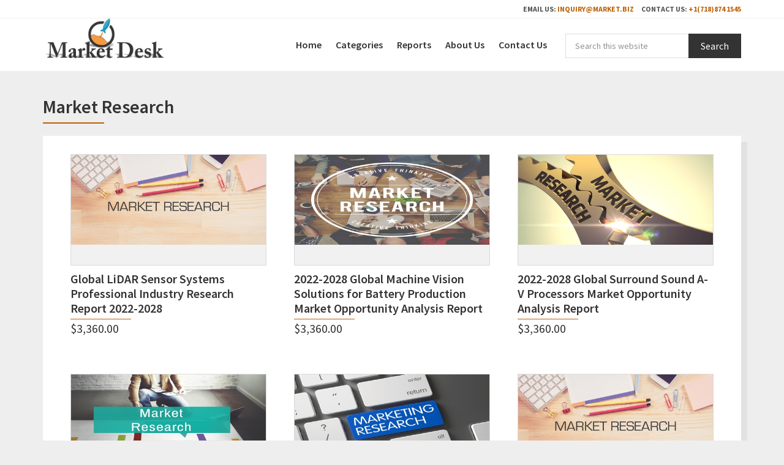

--- FILE ---
content_type: text/html; charset=UTF-8
request_url: https://marketdesk.org/reports/market-research/
body_size: 17852
content:
<!DOCTYPE html>
<html lang="en-US">
<head >
<meta charset="UTF-8" />
<meta name="viewport" content="width=device-width, initial-scale=1" />
<meta name='robots' content='index, follow, max-image-preview:large, max-snippet:-1, max-video-preview:-1' />

	<!-- This site is optimized with the Yoast SEO plugin v22.6 - https://yoast.com/wordpress/plugins/seo/ -->
	<title>Market Research Archives - Market Desk</title>
	<link rel="canonical" href="https://marketdesk.org/reports/market-research/" />
	<link rel="next" href="https://marketdesk.org/reports/market-research/page/2/" />
	<meta property="og:locale" content="en_US" />
	<meta property="og:type" content="article" />
	<meta property="og:title" content="Market Research Archives - Market Desk" />
	<meta property="og:url" content="https://marketdesk.org/reports/market-research/" />
	<meta property="og:site_name" content="Market Desk" />
	<meta name="twitter:card" content="summary_large_image" />
	<meta name="twitter:site" content="@marketdeskus" />
	<script type="application/ld+json" class="yoast-schema-graph">{"@context":"https://schema.org","@graph":[{"@type":["WebPage","CollectionPage"],"@id":"https://marketdesk.org/reports/market-research/","url":"https://marketdesk.org/reports/market-research/","name":"Market Research Archives - Market Desk","isPartOf":{"@id":"https://marketdesk.org/#website"},"breadcrumb":{"@id":"https://marketdesk.org/reports/market-research/#breadcrumb"},"inLanguage":"en-US"},{"@type":"BreadcrumbList","@id":"https://marketdesk.org/reports/market-research/#breadcrumb","itemListElement":[{"@type":"ListItem","position":1,"name":"Home","item":"https://marketdesk.org/"},{"@type":"ListItem","position":2,"name":"Reports","item":"https://marketdesk.org/reports/"},{"@type":"ListItem","position":3,"name":"Market Research"}]},{"@type":"WebSite","@id":"https://marketdesk.org/#website","url":"https://marketdesk.org/","name":"MarketDesk.org","description":"Market Desk For Trending Market Research","publisher":{"@id":"https://marketdesk.org/#organization"},"potentialAction":[{"@type":"SearchAction","target":{"@type":"EntryPoint","urlTemplate":"https://marketdesk.org/?s={search_term_string}"},"query-input":"required name=search_term_string"}],"inLanguage":"en-US","copyrightHolder":{"@id":"https://marketdesk.org/#organization"},"copyrightYear":"2026"},{"@type":"Organization","@id":"https://marketdesk.org/#organization","name":"MarketDesk.org","url":"https://marketdesk.org/","logo":{"@type":"ImageObject","inLanguage":"en-US","@id":"https://marketdesk.org/#/schema/logo/image/","url":"https://marketdesk.org/wp-content/uploads/2017/09/mdlogo.png","contentUrl":"https://marketdesk.org/wp-content/uploads/2017/09/mdlogo.png","width":251,"height":82,"caption":"MarketDesk.org"},"image":{"@id":"https://marketdesk.org/#/schema/logo/image/"},"sameAs":["https://www.facebook.com/MarketDesk","https://x.com/marketdeskus","https://www.linkedin.com/company/3718640/","https://twitter.com/MarketDeskOrg","https://www.facebook.com/marketdesk.org","https://www.linkedin.com/in/marketdeskorg"],"foundingDate":"2017-10-04","slogan":"Market Desk For Trending Market Research","description":"Market Desk For Trending Market Research","legalName":"MarketDesk.org","email":null,"ContactPoint":[{"@type":"ContactPoint","telephone":null,"contactType":"customer service","areaServed":["US","CA"],"availableLanguage":["English","Hindi"]}],"founder":{"@type":"Person","name":"Ramkrishna Lipare","givenName":"Ramkrishna","familyName":"Lipare","alternateName":"Pavan Lipare","description":"Co- founder at Prudour Pvt Ltd","disambiguatingDescription":"Entrepreneur","gender":"male","email":"lipare.pavan4@gmail.com","birthDate":"8 June 1990","url":"https://www.linkedin.com/in/pavan-lipare/","sameAs":["https://www.facebook.com/pavan.lipare1/","https://www.instagram.com/pavanlipare/","https://www.linkedin.com/in/pavan-lipare/","https://twitter.com/liparepavan","https://www.crunchbase.com/person/pavan-lipare"],"birthPlace":{"@type":"Place","sameAs":"https://en.wikipedia.org/wiki/Sangli","address":{"@type":"PostalAddress","addressLocality":"Maharashtra, India","addressRegion":"Sangli","streetAddress":"Choundeshwari Colony, Atpadi","postalCode":"41501"}},"nationality":{"@type":"Country","name":"India","sameAs":"https://en.wikipedia.org/wiki/India"},"workLocation":{"@type":"Place","name":"Pune, Maharashtra, India","sameAs":"https://en.wikipedia.org/wiki/Pune"},"worksFor":[{"@id":"https://prudour.com/#organization"},{"@id":"https://market.biz/#organization"}],"alumniOf":{"@type":"CollegeOrUniversity","name":"TKIET","url":"http://tkietwarana.ac.in/","sameAs":["http://tkietwarana.ac.in/","https://en.wikipedia.org/wiki/TKIET","https://www.crunchbase.com/organization/tkiet"]},"spouse":{"@type":"Person","name":"Priyanka Lipare","alternateName":"Priya Lipare","gender":"female"},"knowsAbout":[{"@type":"Thing","name":"SEO","sameAs":"https://en.wikipedia.org/wiki/Search_engine_optimization"},{"@type":"Thing","name":"Digital Marketing","sameAs":"https://en.wikipedia.org/wiki/Digital_marketing"},{"@type":"Thing","name":"Technology","sameAs":"https://en.wikipedia.org/wiki/Technology"},{"@type":"Thing","name":"WordPress","sameAs":"https://en.wikipedia.org/wiki/WordPress"}],"knowsLanguage":[{"@type":"Language","name":"Marathi","alternateName":"mr"},{"@type":"Language","name":"Hindi","alternateName":"hi"},{"@type":"Language","name":"English","alternateName":"en"}],"hasOccupation":[{"@type":"Occupation","name":"Businessperson"}]},"numberOfEmployees":"100","alternateName":"MarketDeskOrg","parentOrganization":{"@type":"Organization","name":"Prudour","description":"Prudour - the team behind MarketResearch.biz, Market.us, Market.biz, and more. Our purpose is to keep our customers ahead of the game with regard to the markets.","url":"https://prudour.com/","@id":"https://prudour.com/#organization","sameAs":["https://www.facebook.com/prudour","https://www.instagram.com/prudour/","https://www.linkedin.com/company/13425688","https://twitter.com/prudour","https://www.crunchbase.com/organization/prudour"],"logo":"https://prudour.com/img/logo-500.png"}}]}</script>
	<!-- / Yoast SEO plugin. -->


<link rel='dns-prefetch' href='//fonts.googleapis.com' />
<link rel='dns-prefetch' href='//maxcdn.bootstrapcdn.com' />
<link rel="alternate" type="application/rss+xml" title="Market Desk &raquo; Feed" href="https://marketdesk.org/feed/" />
<link rel="alternate" type="application/rss+xml" title="Market Desk &raquo; Comments Feed" href="https://marketdesk.org/comments/feed/" />
<link rel="alternate" type="application/rss+xml" title="Market Desk &raquo; Market Research ReportCategory Feed" href="https://marketdesk.org/reports/market-research/feed/" />
		<!-- This site uses the Google Analytics by MonsterInsights plugin v9.11.1 - Using Analytics tracking - https://www.monsterinsights.com/ -->
		<!-- Note: MonsterInsights is not currently configured on this site. The site owner needs to authenticate with Google Analytics in the MonsterInsights settings panel. -->
					<!-- No tracking code set -->
				<!-- / Google Analytics by MonsterInsights -->
		<style type="text/css" media="all">
/*!
 *  Font Awesome 4.7.0 by @davegandy - http://fontawesome.io - @fontawesome
 *  License - http://fontawesome.io/license (Font: SIL OFL 1.1, CSS: MIT License)
 */@font-face{font-family:'FontAwesome';src:url(https://maxcdn.bootstrapcdn.com/font-awesome/latest/css/../fonts/fontawesome-webfont.eot#1744703728);src:url(https://maxcdn.bootstrapcdn.com/font-awesome/latest/css/../fonts/fontawesome-webfont.eot#1744703728) format('embedded-opentype'),url(https://maxcdn.bootstrapcdn.com/font-awesome/latest/css/../fonts/fontawesome-webfont.woff2#1744703728) format('woff2'),url(https://maxcdn.bootstrapcdn.com/font-awesome/latest/css/../fonts/fontawesome-webfont.woff#1744703728) format('woff'),url(https://maxcdn.bootstrapcdn.com/font-awesome/latest/css/../fonts/fontawesome-webfont.ttf#1744703728) format('truetype'),url(https://maxcdn.bootstrapcdn.com/font-awesome/latest/css/../fonts/fontawesome-webfont.svg?v=4.7.0#fontawesomeregular) format('svg');font-weight:400;font-style:normal}.fa{display:inline-block;font:normal normal normal 14px/1 FontAwesome;font-size:inherit;text-rendering:auto;-webkit-font-smoothing:antialiased;-moz-osx-font-smoothing:grayscale}.fa-lg{font-size:1.33333333em;line-height:.75em;vertical-align:-15%}.fa-2x{font-size:2em}.fa-3x{font-size:3em}.fa-4x{font-size:4em}.fa-5x{font-size:5em}.fa-fw{width:1.28571429em;text-align:center}.fa-ul{padding-left:0;margin-left:2.14285714em;list-style-type:none}.fa-ul>li{position:relative}.fa-li{position:absolute;left:-2.14285714em;width:2.14285714em;top:.14285714em;text-align:center}.fa-li.fa-lg{left:-1.85714286em}.fa-border{padding:.2em .25em .15em;border:solid .08em #eee;border-radius:.1em}.fa-pull-left{float:left}.fa-pull-right{float:right}.fa.fa-pull-left{margin-right:.3em}.fa.fa-pull-right{margin-left:.3em}.pull-right{float:right}.pull-left{float:left}.fa.pull-left{margin-right:.3em}.fa.pull-right{margin-left:.3em}.fa-spin{-webkit-animation:fa-spin 2s infinite linear;animation:fa-spin 2s infinite linear}.fa-pulse{-webkit-animation:fa-spin 1s infinite steps(8);animation:fa-spin 1s infinite steps(8)}@-webkit-keyframes fa-spin{0%{-webkit-transform:rotate(0deg);transform:rotate(0deg)}100%{-webkit-transform:rotate(359deg);transform:rotate(359deg)}}@keyframes fa-spin{0%{-webkit-transform:rotate(0deg);transform:rotate(0deg)}100%{-webkit-transform:rotate(359deg);transform:rotate(359deg)}}.fa-rotate-90{-ms-filter:"progid:DXImageTransform.Microsoft.BasicImage(rotation=1)";-webkit-transform:rotate(90deg);-ms-transform:rotate(90deg);transform:rotate(90deg)}.fa-rotate-180{-ms-filter:"progid:DXImageTransform.Microsoft.BasicImage(rotation=2)";-webkit-transform:rotate(180deg);-ms-transform:rotate(180deg);transform:rotate(180deg)}.fa-rotate-270{-ms-filter:"progid:DXImageTransform.Microsoft.BasicImage(rotation=3)";-webkit-transform:rotate(270deg);-ms-transform:rotate(270deg);transform:rotate(270deg)}.fa-flip-horizontal{-ms-filter:"progid:DXImageTransform.Microsoft.BasicImage(rotation=0, mirror=1)";-webkit-transform:scale(-1,1);-ms-transform:scale(-1,1);transform:scale(-1,1)}.fa-flip-vertical{-ms-filter:"progid:DXImageTransform.Microsoft.BasicImage(rotation=2, mirror=1)";-webkit-transform:scale(1,-1);-ms-transform:scale(1,-1);transform:scale(1,-1)}:root .fa-rotate-90,:root .fa-rotate-180,:root .fa-rotate-270,:root .fa-flip-horizontal,:root .fa-flip-vertical{filter:none}.fa-stack{position:relative;display:inline-block;width:2em;height:2em;line-height:2em;vertical-align:middle}.fa-stack-1x,.fa-stack-2x{position:absolute;left:0;width:100%;text-align:center}.fa-stack-1x{line-height:inherit}.fa-stack-2x{font-size:2em}.fa-inverse{color:#fff}.fa-glass:before{content:"\f000"}.fa-music:before{content:"\f001"}.fa-search:before{content:"\f002"}.fa-envelope-o:before{content:"\f003"}.fa-heart:before{content:"\f004"}.fa-star:before{content:"\f005"}.fa-star-o:before{content:"\f006"}.fa-user:before{content:"\f007"}.fa-film:before{content:"\f008"}.fa-th-large:before{content:"\f009"}.fa-th:before{content:"\f00a"}.fa-th-list:before{content:"\f00b"}.fa-check:before{content:"\f00c"}.fa-remove:before,.fa-close:before,.fa-times:before{content:"\f00d"}.fa-search-plus:before{content:"\f00e"}.fa-search-minus:before{content:"\f010"}.fa-power-off:before{content:"\f011"}.fa-signal:before{content:"\f012"}.fa-gear:before,.fa-cog:before{content:"\f013"}.fa-trash-o:before{content:"\f014"}.fa-home:before{content:"\f015"}.fa-file-o:before{content:"\f016"}.fa-clock-o:before{content:"\f017"}.fa-road:before{content:"\f018"}.fa-download:before{content:"\f019"}.fa-arrow-circle-o-down:before{content:"\f01a"}.fa-arrow-circle-o-up:before{content:"\f01b"}.fa-inbox:before{content:"\f01c"}.fa-play-circle-o:before{content:"\f01d"}.fa-rotate-right:before,.fa-repeat:before{content:"\f01e"}.fa-refresh:before{content:"\f021"}.fa-list-alt:before{content:"\f022"}.fa-lock:before{content:"\f023"}.fa-flag:before{content:"\f024"}.fa-headphones:before{content:"\f025"}.fa-volume-off:before{content:"\f026"}.fa-volume-down:before{content:"\f027"}.fa-volume-up:before{content:"\f028"}.fa-qrcode:before{content:"\f029"}.fa-barcode:before{content:"\f02a"}.fa-tag:before{content:"\f02b"}.fa-tags:before{content:"\f02c"}.fa-book:before{content:"\f02d"}.fa-bookmark:before{content:"\f02e"}.fa-print:before{content:"\f02f"}.fa-camera:before{content:"\f030"}.fa-font:before{content:"\f031"}.fa-bold:before{content:"\f032"}.fa-italic:before{content:"\f033"}.fa-text-height:before{content:"\f034"}.fa-text-width:before{content:"\f035"}.fa-align-left:before{content:"\f036"}.fa-align-center:before{content:"\f037"}.fa-align-right:before{content:"\f038"}.fa-align-justify:before{content:"\f039"}.fa-list:before{content:"\f03a"}.fa-dedent:before,.fa-outdent:before{content:"\f03b"}.fa-indent:before{content:"\f03c"}.fa-video-camera:before{content:"\f03d"}.fa-photo:before,.fa-image:before,.fa-picture-o:before{content:"\f03e"}.fa-pencil:before{content:"\f040"}.fa-map-marker:before{content:"\f041"}.fa-adjust:before{content:"\f042"}.fa-tint:before{content:"\f043"}.fa-edit:before,.fa-pencil-square-o:before{content:"\f044"}.fa-share-square-o:before{content:"\f045"}.fa-check-square-o:before{content:"\f046"}.fa-arrows:before{content:"\f047"}.fa-step-backward:before{content:"\f048"}.fa-fast-backward:before{content:"\f049"}.fa-backward:before{content:"\f04a"}.fa-play:before{content:"\f04b"}.fa-pause:before{content:"\f04c"}.fa-stop:before{content:"\f04d"}.fa-forward:before{content:"\f04e"}.fa-fast-forward:before{content:"\f050"}.fa-step-forward:before{content:"\f051"}.fa-eject:before{content:"\f052"}.fa-chevron-left:before{content:"\f053"}.fa-chevron-right:before{content:"\f054"}.fa-plus-circle:before{content:"\f055"}.fa-minus-circle:before{content:"\f056"}.fa-times-circle:before{content:"\f057"}.fa-check-circle:before{content:"\f058"}.fa-question-circle:before{content:"\f059"}.fa-info-circle:before{content:"\f05a"}.fa-crosshairs:before{content:"\f05b"}.fa-times-circle-o:before{content:"\f05c"}.fa-check-circle-o:before{content:"\f05d"}.fa-ban:before{content:"\f05e"}.fa-arrow-left:before{content:"\f060"}.fa-arrow-right:before{content:"\f061"}.fa-arrow-up:before{content:"\f062"}.fa-arrow-down:before{content:"\f063"}.fa-mail-forward:before,.fa-share:before{content:"\f064"}.fa-expand:before{content:"\f065"}.fa-compress:before{content:"\f066"}.fa-plus:before{content:"\f067"}.fa-minus:before{content:"\f068"}.fa-asterisk:before{content:"\f069"}.fa-exclamation-circle:before{content:"\f06a"}.fa-gift:before{content:"\f06b"}.fa-leaf:before{content:"\f06c"}.fa-fire:before{content:"\f06d"}.fa-eye:before{content:"\f06e"}.fa-eye-slash:before{content:"\f070"}.fa-warning:before,.fa-exclamation-triangle:before{content:"\f071"}.fa-plane:before{content:"\f072"}.fa-calendar:before{content:"\f073"}.fa-random:before{content:"\f074"}.fa-comment:before{content:"\f075"}.fa-magnet:before{content:"\f076"}.fa-chevron-up:before{content:"\f077"}.fa-chevron-down:before{content:"\f078"}.fa-retweet:before{content:"\f079"}.fa-shopping-cart:before{content:"\f07a"}.fa-folder:before{content:"\f07b"}.fa-folder-open:before{content:"\f07c"}.fa-arrows-v:before{content:"\f07d"}.fa-arrows-h:before{content:"\f07e"}.fa-bar-chart-o:before,.fa-bar-chart:before{content:"\f080"}.fa-twitter-square:before{content:"\f081"}.fa-facebook-square:before{content:"\f082"}.fa-camera-retro:before{content:"\f083"}.fa-key:before{content:"\f084"}.fa-gears:before,.fa-cogs:before{content:"\f085"}.fa-comments:before{content:"\f086"}.fa-thumbs-o-up:before{content:"\f087"}.fa-thumbs-o-down:before{content:"\f088"}.fa-star-half:before{content:"\f089"}.fa-heart-o:before{content:"\f08a"}.fa-sign-out:before{content:"\f08b"}.fa-linkedin-square:before{content:"\f08c"}.fa-thumb-tack:before{content:"\f08d"}.fa-external-link:before{content:"\f08e"}.fa-sign-in:before{content:"\f090"}.fa-trophy:before{content:"\f091"}.fa-github-square:before{content:"\f092"}.fa-upload:before{content:"\f093"}.fa-lemon-o:before{content:"\f094"}.fa-phone:before{content:"\f095"}.fa-square-o:before{content:"\f096"}.fa-bookmark-o:before{content:"\f097"}.fa-phone-square:before{content:"\f098"}.fa-twitter:before{content:"\f099"}.fa-facebook-f:before,.fa-facebook:before{content:"\f09a"}.fa-github:before{content:"\f09b"}.fa-unlock:before{content:"\f09c"}.fa-credit-card:before{content:"\f09d"}.fa-feed:before,.fa-rss:before{content:"\f09e"}.fa-hdd-o:before{content:"\f0a0"}.fa-bullhorn:before{content:"\f0a1"}.fa-bell:before{content:"\f0f3"}.fa-certificate:before{content:"\f0a3"}.fa-hand-o-right:before{content:"\f0a4"}.fa-hand-o-left:before{content:"\f0a5"}.fa-hand-o-up:before{content:"\f0a6"}.fa-hand-o-down:before{content:"\f0a7"}.fa-arrow-circle-left:before{content:"\f0a8"}.fa-arrow-circle-right:before{content:"\f0a9"}.fa-arrow-circle-up:before{content:"\f0aa"}.fa-arrow-circle-down:before{content:"\f0ab"}.fa-globe:before{content:"\f0ac"}.fa-wrench:before{content:"\f0ad"}.fa-tasks:before{content:"\f0ae"}.fa-filter:before{content:"\f0b0"}.fa-briefcase:before{content:"\f0b1"}.fa-arrows-alt:before{content:"\f0b2"}.fa-group:before,.fa-users:before{content:"\f0c0"}.fa-chain:before,.fa-link:before{content:"\f0c1"}.fa-cloud:before{content:"\f0c2"}.fa-flask:before{content:"\f0c3"}.fa-cut:before,.fa-scissors:before{content:"\f0c4"}.fa-copy:before,.fa-files-o:before{content:"\f0c5"}.fa-paperclip:before{content:"\f0c6"}.fa-save:before,.fa-floppy-o:before{content:"\f0c7"}.fa-square:before{content:"\f0c8"}.fa-navicon:before,.fa-reorder:before,.fa-bars:before{content:"\f0c9"}.fa-list-ul:before{content:"\f0ca"}.fa-list-ol:before{content:"\f0cb"}.fa-strikethrough:before{content:"\f0cc"}.fa-underline:before{content:"\f0cd"}.fa-table:before{content:"\f0ce"}.fa-magic:before{content:"\f0d0"}.fa-truck:before{content:"\f0d1"}.fa-pinterest:before{content:"\f0d2"}.fa-pinterest-square:before{content:"\f0d3"}.fa-google-plus-square:before{content:"\f0d4"}.fa-google-plus:before{content:"\f0d5"}.fa-money:before{content:"\f0d6"}.fa-caret-down:before{content:"\f0d7"}.fa-caret-up:before{content:"\f0d8"}.fa-caret-left:before{content:"\f0d9"}.fa-caret-right:before{content:"\f0da"}.fa-columns:before{content:"\f0db"}.fa-unsorted:before,.fa-sort:before{content:"\f0dc"}.fa-sort-down:before,.fa-sort-desc:before{content:"\f0dd"}.fa-sort-up:before,.fa-sort-asc:before{content:"\f0de"}.fa-envelope:before{content:"\f0e0"}.fa-linkedin:before{content:"\f0e1"}.fa-rotate-left:before,.fa-undo:before{content:"\f0e2"}.fa-legal:before,.fa-gavel:before{content:"\f0e3"}.fa-dashboard:before,.fa-tachometer:before{content:"\f0e4"}.fa-comment-o:before{content:"\f0e5"}.fa-comments-o:before{content:"\f0e6"}.fa-flash:before,.fa-bolt:before{content:"\f0e7"}.fa-sitemap:before{content:"\f0e8"}.fa-umbrella:before{content:"\f0e9"}.fa-paste:before,.fa-clipboard:before{content:"\f0ea"}.fa-lightbulb-o:before{content:"\f0eb"}.fa-exchange:before{content:"\f0ec"}.fa-cloud-download:before{content:"\f0ed"}.fa-cloud-upload:before{content:"\f0ee"}.fa-user-md:before{content:"\f0f0"}.fa-stethoscope:before{content:"\f0f1"}.fa-suitcase:before{content:"\f0f2"}.fa-bell-o:before{content:"\f0a2"}.fa-coffee:before{content:"\f0f4"}.fa-cutlery:before{content:"\f0f5"}.fa-file-text-o:before{content:"\f0f6"}.fa-building-o:before{content:"\f0f7"}.fa-hospital-o:before{content:"\f0f8"}.fa-ambulance:before{content:"\f0f9"}.fa-medkit:before{content:"\f0fa"}.fa-fighter-jet:before{content:"\f0fb"}.fa-beer:before{content:"\f0fc"}.fa-h-square:before{content:"\f0fd"}.fa-plus-square:before{content:"\f0fe"}.fa-angle-double-left:before{content:"\f100"}.fa-angle-double-right:before{content:"\f101"}.fa-angle-double-up:before{content:"\f102"}.fa-angle-double-down:before{content:"\f103"}.fa-angle-left:before{content:"\f104"}.fa-angle-right:before{content:"\f105"}.fa-angle-up:before{content:"\f106"}.fa-angle-down:before{content:"\f107"}.fa-desktop:before{content:"\f108"}.fa-laptop:before{content:"\f109"}.fa-tablet:before{content:"\f10a"}.fa-mobile-phone:before,.fa-mobile:before{content:"\f10b"}.fa-circle-o:before{content:"\f10c"}.fa-quote-left:before{content:"\f10d"}.fa-quote-right:before{content:"\f10e"}.fa-spinner:before{content:"\f110"}.fa-circle:before{content:"\f111"}.fa-mail-reply:before,.fa-reply:before{content:"\f112"}.fa-github-alt:before{content:"\f113"}.fa-folder-o:before{content:"\f114"}.fa-folder-open-o:before{content:"\f115"}.fa-smile-o:before{content:"\f118"}.fa-frown-o:before{content:"\f119"}.fa-meh-o:before{content:"\f11a"}.fa-gamepad:before{content:"\f11b"}.fa-keyboard-o:before{content:"\f11c"}.fa-flag-o:before{content:"\f11d"}.fa-flag-checkered:before{content:"\f11e"}.fa-terminal:before{content:"\f120"}.fa-code:before{content:"\f121"}.fa-mail-reply-all:before,.fa-reply-all:before{content:"\f122"}.fa-star-half-empty:before,.fa-star-half-full:before,.fa-star-half-o:before{content:"\f123"}.fa-location-arrow:before{content:"\f124"}.fa-crop:before{content:"\f125"}.fa-code-fork:before{content:"\f126"}.fa-unlink:before,.fa-chain-broken:before{content:"\f127"}.fa-question:before{content:"\f128"}.fa-info:before{content:"\f129"}.fa-exclamation:before{content:"\f12a"}.fa-superscript:before{content:"\f12b"}.fa-subscript:before{content:"\f12c"}.fa-eraser:before{content:"\f12d"}.fa-puzzle-piece:before{content:"\f12e"}.fa-microphone:before{content:"\f130"}.fa-microphone-slash:before{content:"\f131"}.fa-shield:before{content:"\f132"}.fa-calendar-o:before{content:"\f133"}.fa-fire-extinguisher:before{content:"\f134"}.fa-rocket:before{content:"\f135"}.fa-maxcdn:before{content:"\f136"}.fa-chevron-circle-left:before{content:"\f137"}.fa-chevron-circle-right:before{content:"\f138"}.fa-chevron-circle-up:before{content:"\f139"}.fa-chevron-circle-down:before{content:"\f13a"}.fa-html5:before{content:"\f13b"}.fa-css3:before{content:"\f13c"}.fa-anchor:before{content:"\f13d"}.fa-unlock-alt:before{content:"\f13e"}.fa-bullseye:before{content:"\f140"}.fa-ellipsis-h:before{content:"\f141"}.fa-ellipsis-v:before{content:"\f142"}.fa-rss-square:before{content:"\f143"}.fa-play-circle:before{content:"\f144"}.fa-ticket:before{content:"\f145"}.fa-minus-square:before{content:"\f146"}.fa-minus-square-o:before{content:"\f147"}.fa-level-up:before{content:"\f148"}.fa-level-down:before{content:"\f149"}.fa-check-square:before{content:"\f14a"}.fa-pencil-square:before{content:"\f14b"}.fa-external-link-square:before{content:"\f14c"}.fa-share-square:before{content:"\f14d"}.fa-compass:before{content:"\f14e"}.fa-toggle-down:before,.fa-caret-square-o-down:before{content:"\f150"}.fa-toggle-up:before,.fa-caret-square-o-up:before{content:"\f151"}.fa-toggle-right:before,.fa-caret-square-o-right:before{content:"\f152"}.fa-euro:before,.fa-eur:before{content:"\f153"}.fa-gbp:before{content:"\f154"}.fa-dollar:before,.fa-usd:before{content:"\f155"}.fa-rupee:before,.fa-inr:before{content:"\f156"}.fa-cny:before,.fa-rmb:before,.fa-yen:before,.fa-jpy:before{content:"\f157"}.fa-ruble:before,.fa-rouble:before,.fa-rub:before{content:"\f158"}.fa-won:before,.fa-krw:before{content:"\f159"}.fa-bitcoin:before,.fa-btc:before{content:"\f15a"}.fa-file:before{content:"\f15b"}.fa-file-text:before{content:"\f15c"}.fa-sort-alpha-asc:before{content:"\f15d"}.fa-sort-alpha-desc:before{content:"\f15e"}.fa-sort-amount-asc:before{content:"\f160"}.fa-sort-amount-desc:before{content:"\f161"}.fa-sort-numeric-asc:before{content:"\f162"}.fa-sort-numeric-desc:before{content:"\f163"}.fa-thumbs-up:before{content:"\f164"}.fa-thumbs-down:before{content:"\f165"}.fa-youtube-square:before{content:"\f166"}.fa-youtube:before{content:"\f167"}.fa-xing:before{content:"\f168"}.fa-xing-square:before{content:"\f169"}.fa-youtube-play:before{content:"\f16a"}.fa-dropbox:before{content:"\f16b"}.fa-stack-overflow:before{content:"\f16c"}.fa-instagram:before{content:"\f16d"}.fa-flickr:before{content:"\f16e"}.fa-adn:before{content:"\f170"}.fa-bitbucket:before{content:"\f171"}.fa-bitbucket-square:before{content:"\f172"}.fa-tumblr:before{content:"\f173"}.fa-tumblr-square:before{content:"\f174"}.fa-long-arrow-down:before{content:"\f175"}.fa-long-arrow-up:before{content:"\f176"}.fa-long-arrow-left:before{content:"\f177"}.fa-long-arrow-right:before{content:"\f178"}.fa-apple:before{content:"\f179"}.fa-windows:before{content:"\f17a"}.fa-android:before{content:"\f17b"}.fa-linux:before{content:"\f17c"}.fa-dribbble:before{content:"\f17d"}.fa-skype:before{content:"\f17e"}.fa-foursquare:before{content:"\f180"}.fa-trello:before{content:"\f181"}.fa-female:before{content:"\f182"}.fa-male:before{content:"\f183"}.fa-gittip:before,.fa-gratipay:before{content:"\f184"}.fa-sun-o:before{content:"\f185"}.fa-moon-o:before{content:"\f186"}.fa-archive:before{content:"\f187"}.fa-bug:before{content:"\f188"}.fa-vk:before{content:"\f189"}.fa-weibo:before{content:"\f18a"}.fa-renren:before{content:"\f18b"}.fa-pagelines:before{content:"\f18c"}.fa-stack-exchange:before{content:"\f18d"}.fa-arrow-circle-o-right:before{content:"\f18e"}.fa-arrow-circle-o-left:before{content:"\f190"}.fa-toggle-left:before,.fa-caret-square-o-left:before{content:"\f191"}.fa-dot-circle-o:before{content:"\f192"}.fa-wheelchair:before{content:"\f193"}.fa-vimeo-square:before{content:"\f194"}.fa-turkish-lira:before,.fa-try:before{content:"\f195"}.fa-plus-square-o:before{content:"\f196"}.fa-space-shuttle:before{content:"\f197"}.fa-slack:before{content:"\f198"}.fa-envelope-square:before{content:"\f199"}.fa-wordpress:before{content:"\f19a"}.fa-openid:before{content:"\f19b"}.fa-institution:before,.fa-bank:before,.fa-university:before{content:"\f19c"}.fa-mortar-board:before,.fa-graduation-cap:before{content:"\f19d"}.fa-yahoo:before{content:"\f19e"}.fa-google:before{content:"\f1a0"}.fa-reddit:before{content:"\f1a1"}.fa-reddit-square:before{content:"\f1a2"}.fa-stumbleupon-circle:before{content:"\f1a3"}.fa-stumbleupon:before{content:"\f1a4"}.fa-delicious:before{content:"\f1a5"}.fa-digg:before{content:"\f1a6"}.fa-pied-piper-pp:before{content:"\f1a7"}.fa-pied-piper-alt:before{content:"\f1a8"}.fa-drupal:before{content:"\f1a9"}.fa-joomla:before{content:"\f1aa"}.fa-language:before{content:"\f1ab"}.fa-fax:before{content:"\f1ac"}.fa-building:before{content:"\f1ad"}.fa-child:before{content:"\f1ae"}.fa-paw:before{content:"\f1b0"}.fa-spoon:before{content:"\f1b1"}.fa-cube:before{content:"\f1b2"}.fa-cubes:before{content:"\f1b3"}.fa-behance:before{content:"\f1b4"}.fa-behance-square:before{content:"\f1b5"}.fa-steam:before{content:"\f1b6"}.fa-steam-square:before{content:"\f1b7"}.fa-recycle:before{content:"\f1b8"}.fa-automobile:before,.fa-car:before{content:"\f1b9"}.fa-cab:before,.fa-taxi:before{content:"\f1ba"}.fa-tree:before{content:"\f1bb"}.fa-spotify:before{content:"\f1bc"}.fa-deviantart:before{content:"\f1bd"}.fa-soundcloud:before{content:"\f1be"}.fa-database:before{content:"\f1c0"}.fa-file-pdf-o:before{content:"\f1c1"}.fa-file-word-o:before{content:"\f1c2"}.fa-file-excel-o:before{content:"\f1c3"}.fa-file-powerpoint-o:before{content:"\f1c4"}.fa-file-photo-o:before,.fa-file-picture-o:before,.fa-file-image-o:before{content:"\f1c5"}.fa-file-zip-o:before,.fa-file-archive-o:before{content:"\f1c6"}.fa-file-sound-o:before,.fa-file-audio-o:before{content:"\f1c7"}.fa-file-movie-o:before,.fa-file-video-o:before{content:"\f1c8"}.fa-file-code-o:before{content:"\f1c9"}.fa-vine:before{content:"\f1ca"}.fa-codepen:before{content:"\f1cb"}.fa-jsfiddle:before{content:"\f1cc"}.fa-life-bouy:before,.fa-life-buoy:before,.fa-life-saver:before,.fa-support:before,.fa-life-ring:before{content:"\f1cd"}.fa-circle-o-notch:before{content:"\f1ce"}.fa-ra:before,.fa-resistance:before,.fa-rebel:before{content:"\f1d0"}.fa-ge:before,.fa-empire:before{content:"\f1d1"}.fa-git-square:before{content:"\f1d2"}.fa-git:before{content:"\f1d3"}.fa-y-combinator-square:before,.fa-yc-square:before,.fa-hacker-news:before{content:"\f1d4"}.fa-tencent-weibo:before{content:"\f1d5"}.fa-qq:before{content:"\f1d6"}.fa-wechat:before,.fa-weixin:before{content:"\f1d7"}.fa-send:before,.fa-paper-plane:before{content:"\f1d8"}.fa-send-o:before,.fa-paper-plane-o:before{content:"\f1d9"}.fa-history:before{content:"\f1da"}.fa-circle-thin:before{content:"\f1db"}.fa-header:before{content:"\f1dc"}.fa-paragraph:before{content:"\f1dd"}.fa-sliders:before{content:"\f1de"}.fa-share-alt:before{content:"\f1e0"}.fa-share-alt-square:before{content:"\f1e1"}.fa-bomb:before{content:"\f1e2"}.fa-soccer-ball-o:before,.fa-futbol-o:before{content:"\f1e3"}.fa-tty:before{content:"\f1e4"}.fa-binoculars:before{content:"\f1e5"}.fa-plug:before{content:"\f1e6"}.fa-slideshare:before{content:"\f1e7"}.fa-twitch:before{content:"\f1e8"}.fa-yelp:before{content:"\f1e9"}.fa-newspaper-o:before{content:"\f1ea"}.fa-wifi:before{content:"\f1eb"}.fa-calculator:before{content:"\f1ec"}.fa-paypal:before{content:"\f1ed"}.fa-google-wallet:before{content:"\f1ee"}.fa-cc-visa:before{content:"\f1f0"}.fa-cc-mastercard:before{content:"\f1f1"}.fa-cc-discover:before{content:"\f1f2"}.fa-cc-amex:before{content:"\f1f3"}.fa-cc-paypal:before{content:"\f1f4"}.fa-cc-stripe:before{content:"\f1f5"}.fa-bell-slash:before{content:"\f1f6"}.fa-bell-slash-o:before{content:"\f1f7"}.fa-trash:before{content:"\f1f8"}.fa-copyright:before{content:"\f1f9"}.fa-at:before{content:"\f1fa"}.fa-eyedropper:before{content:"\f1fb"}.fa-paint-brush:before{content:"\f1fc"}.fa-birthday-cake:before{content:"\f1fd"}.fa-area-chart:before{content:"\f1fe"}.fa-pie-chart:before{content:"\f200"}.fa-line-chart:before{content:"\f201"}.fa-lastfm:before{content:"\f202"}.fa-lastfm-square:before{content:"\f203"}.fa-toggle-off:before{content:"\f204"}.fa-toggle-on:before{content:"\f205"}.fa-bicycle:before{content:"\f206"}.fa-bus:before{content:"\f207"}.fa-ioxhost:before{content:"\f208"}.fa-angellist:before{content:"\f209"}.fa-cc:before{content:"\f20a"}.fa-shekel:before,.fa-sheqel:before,.fa-ils:before{content:"\f20b"}.fa-meanpath:before{content:"\f20c"}.fa-buysellads:before{content:"\f20d"}.fa-connectdevelop:before{content:"\f20e"}.fa-dashcube:before{content:"\f210"}.fa-forumbee:before{content:"\f211"}.fa-leanpub:before{content:"\f212"}.fa-sellsy:before{content:"\f213"}.fa-shirtsinbulk:before{content:"\f214"}.fa-simplybuilt:before{content:"\f215"}.fa-skyatlas:before{content:"\f216"}.fa-cart-plus:before{content:"\f217"}.fa-cart-arrow-down:before{content:"\f218"}.fa-diamond:before{content:"\f219"}.fa-ship:before{content:"\f21a"}.fa-user-secret:before{content:"\f21b"}.fa-motorcycle:before{content:"\f21c"}.fa-street-view:before{content:"\f21d"}.fa-heartbeat:before{content:"\f21e"}.fa-venus:before{content:"\f221"}.fa-mars:before{content:"\f222"}.fa-mercury:before{content:"\f223"}.fa-intersex:before,.fa-transgender:before{content:"\f224"}.fa-transgender-alt:before{content:"\f225"}.fa-venus-double:before{content:"\f226"}.fa-mars-double:before{content:"\f227"}.fa-venus-mars:before{content:"\f228"}.fa-mars-stroke:before{content:"\f229"}.fa-mars-stroke-v:before{content:"\f22a"}.fa-mars-stroke-h:before{content:"\f22b"}.fa-neuter:before{content:"\f22c"}.fa-genderless:before{content:"\f22d"}.fa-facebook-official:before{content:"\f230"}.fa-pinterest-p:before{content:"\f231"}.fa-whatsapp:before{content:"\f232"}.fa-server:before{content:"\f233"}.fa-user-plus:before{content:"\f234"}.fa-user-times:before{content:"\f235"}.fa-hotel:before,.fa-bed:before{content:"\f236"}.fa-viacoin:before{content:"\f237"}.fa-train:before{content:"\f238"}.fa-subway:before{content:"\f239"}.fa-medium:before{content:"\f23a"}.fa-yc:before,.fa-y-combinator:before{content:"\f23b"}.fa-optin-monster:before{content:"\f23c"}.fa-opencart:before{content:"\f23d"}.fa-expeditedssl:before{content:"\f23e"}.fa-battery-4:before,.fa-battery:before,.fa-battery-full:before{content:"\f240"}.fa-battery-3:before,.fa-battery-three-quarters:before{content:"\f241"}.fa-battery-2:before,.fa-battery-half:before{content:"\f242"}.fa-battery-1:before,.fa-battery-quarter:before{content:"\f243"}.fa-battery-0:before,.fa-battery-empty:before{content:"\f244"}.fa-mouse-pointer:before{content:"\f245"}.fa-i-cursor:before{content:"\f246"}.fa-object-group:before{content:"\f247"}.fa-object-ungroup:before{content:"\f248"}.fa-sticky-note:before{content:"\f249"}.fa-sticky-note-o:before{content:"\f24a"}.fa-cc-jcb:before{content:"\f24b"}.fa-cc-diners-club:before{content:"\f24c"}.fa-clone:before{content:"\f24d"}.fa-balance-scale:before{content:"\f24e"}.fa-hourglass-o:before{content:"\f250"}.fa-hourglass-1:before,.fa-hourglass-start:before{content:"\f251"}.fa-hourglass-2:before,.fa-hourglass-half:before{content:"\f252"}.fa-hourglass-3:before,.fa-hourglass-end:before{content:"\f253"}.fa-hourglass:before{content:"\f254"}.fa-hand-grab-o:before,.fa-hand-rock-o:before{content:"\f255"}.fa-hand-stop-o:before,.fa-hand-paper-o:before{content:"\f256"}.fa-hand-scissors-o:before{content:"\f257"}.fa-hand-lizard-o:before{content:"\f258"}.fa-hand-spock-o:before{content:"\f259"}.fa-hand-pointer-o:before{content:"\f25a"}.fa-hand-peace-o:before{content:"\f25b"}.fa-trademark:before{content:"\f25c"}.fa-registered:before{content:"\f25d"}.fa-creative-commons:before{content:"\f25e"}.fa-gg:before{content:"\f260"}.fa-gg-circle:before{content:"\f261"}.fa-tripadvisor:before{content:"\f262"}.fa-odnoklassniki:before{content:"\f263"}.fa-odnoklassniki-square:before{content:"\f264"}.fa-get-pocket:before{content:"\f265"}.fa-wikipedia-w:before{content:"\f266"}.fa-safari:before{content:"\f267"}.fa-chrome:before{content:"\f268"}.fa-firefox:before{content:"\f269"}.fa-opera:before{content:"\f26a"}.fa-internet-explorer:before{content:"\f26b"}.fa-tv:before,.fa-television:before{content:"\f26c"}.fa-contao:before{content:"\f26d"}.fa-500px:before{content:"\f26e"}.fa-amazon:before{content:"\f270"}.fa-calendar-plus-o:before{content:"\f271"}.fa-calendar-minus-o:before{content:"\f272"}.fa-calendar-times-o:before{content:"\f273"}.fa-calendar-check-o:before{content:"\f274"}.fa-industry:before{content:"\f275"}.fa-map-pin:before{content:"\f276"}.fa-map-signs:before{content:"\f277"}.fa-map-o:before{content:"\f278"}.fa-map:before{content:"\f279"}.fa-commenting:before{content:"\f27a"}.fa-commenting-o:before{content:"\f27b"}.fa-houzz:before{content:"\f27c"}.fa-vimeo:before{content:"\f27d"}.fa-black-tie:before{content:"\f27e"}.fa-fonticons:before{content:"\f280"}.fa-reddit-alien:before{content:"\f281"}.fa-edge:before{content:"\f282"}.fa-credit-card-alt:before{content:"\f283"}.fa-codiepie:before{content:"\f284"}.fa-modx:before{content:"\f285"}.fa-fort-awesome:before{content:"\f286"}.fa-usb:before{content:"\f287"}.fa-product-hunt:before{content:"\f288"}.fa-mixcloud:before{content:"\f289"}.fa-scribd:before{content:"\f28a"}.fa-pause-circle:before{content:"\f28b"}.fa-pause-circle-o:before{content:"\f28c"}.fa-stop-circle:before{content:"\f28d"}.fa-stop-circle-o:before{content:"\f28e"}.fa-shopping-bag:before{content:"\f290"}.fa-shopping-basket:before{content:"\f291"}.fa-hashtag:before{content:"\f292"}.fa-bluetooth:before{content:"\f293"}.fa-bluetooth-b:before{content:"\f294"}.fa-percent:before{content:"\f295"}.fa-gitlab:before{content:"\f296"}.fa-wpbeginner:before{content:"\f297"}.fa-wpforms:before{content:"\f298"}.fa-envira:before{content:"\f299"}.fa-universal-access:before{content:"\f29a"}.fa-wheelchair-alt:before{content:"\f29b"}.fa-question-circle-o:before{content:"\f29c"}.fa-blind:before{content:"\f29d"}.fa-audio-description:before{content:"\f29e"}.fa-volume-control-phone:before{content:"\f2a0"}.fa-braille:before{content:"\f2a1"}.fa-assistive-listening-systems:before{content:"\f2a2"}.fa-asl-interpreting:before,.fa-american-sign-language-interpreting:before{content:"\f2a3"}.fa-deafness:before,.fa-hard-of-hearing:before,.fa-deaf:before{content:"\f2a4"}.fa-glide:before{content:"\f2a5"}.fa-glide-g:before{content:"\f2a6"}.fa-signing:before,.fa-sign-language:before{content:"\f2a7"}.fa-low-vision:before{content:"\f2a8"}.fa-viadeo:before{content:"\f2a9"}.fa-viadeo-square:before{content:"\f2aa"}.fa-snapchat:before{content:"\f2ab"}.fa-snapchat-ghost:before{content:"\f2ac"}.fa-snapchat-square:before{content:"\f2ad"}.fa-pied-piper:before{content:"\f2ae"}.fa-first-order:before{content:"\f2b0"}.fa-yoast:before{content:"\f2b1"}.fa-themeisle:before{content:"\f2b2"}.fa-google-plus-circle:before,.fa-google-plus-official:before{content:"\f2b3"}.fa-fa:before,.fa-font-awesome:before{content:"\f2b4"}.fa-handshake-o:before{content:"\f2b5"}.fa-envelope-open:before{content:"\f2b6"}.fa-envelope-open-o:before{content:"\f2b7"}.fa-linode:before{content:"\f2b8"}.fa-address-book:before{content:"\f2b9"}.fa-address-book-o:before{content:"\f2ba"}.fa-vcard:before,.fa-address-card:before{content:"\f2bb"}.fa-vcard-o:before,.fa-address-card-o:before{content:"\f2bc"}.fa-user-circle:before{content:"\f2bd"}.fa-user-circle-o:before{content:"\f2be"}.fa-user-o:before{content:"\f2c0"}.fa-id-badge:before{content:"\f2c1"}.fa-drivers-license:before,.fa-id-card:before{content:"\f2c2"}.fa-drivers-license-o:before,.fa-id-card-o:before{content:"\f2c3"}.fa-quora:before{content:"\f2c4"}.fa-free-code-camp:before{content:"\f2c5"}.fa-telegram:before{content:"\f2c6"}.fa-thermometer-4:before,.fa-thermometer:before,.fa-thermometer-full:before{content:"\f2c7"}.fa-thermometer-3:before,.fa-thermometer-three-quarters:before{content:"\f2c8"}.fa-thermometer-2:before,.fa-thermometer-half:before{content:"\f2c9"}.fa-thermometer-1:before,.fa-thermometer-quarter:before{content:"\f2ca"}.fa-thermometer-0:before,.fa-thermometer-empty:before{content:"\f2cb"}.fa-shower:before{content:"\f2cc"}.fa-bathtub:before,.fa-s15:before,.fa-bath:before{content:"\f2cd"}.fa-podcast:before{content:"\f2ce"}.fa-window-maximize:before{content:"\f2d0"}.fa-window-minimize:before{content:"\f2d1"}.fa-window-restore:before{content:"\f2d2"}.fa-times-rectangle:before,.fa-window-close:before{content:"\f2d3"}.fa-times-rectangle-o:before,.fa-window-close-o:before{content:"\f2d4"}.fa-bandcamp:before{content:"\f2d5"}.fa-grav:before{content:"\f2d6"}.fa-etsy:before{content:"\f2d7"}.fa-imdb:before{content:"\f2d8"}.fa-ravelry:before{content:"\f2d9"}.fa-eercast:before{content:"\f2da"}.fa-microchip:before{content:"\f2db"}.fa-snowflake-o:before{content:"\f2dc"}.fa-superpowers:before{content:"\f2dd"}.fa-wpexplorer:before{content:"\f2de"}.fa-meetup:before{content:"\f2e0"}.sr-only{position:absolute;width:1px;height:1px;padding:0;margin:-1px;overflow:hidden;clip:rect(0,0,0,0);border:0}.sr-only-focusable:active,.sr-only-focusable:focus{position:static;width:auto;height:auto;margin:0;overflow:visible;clip:auto}
</style>
<style type="text/css" media="all">@font-face{font-family:'Material Icons';font-display:block;font-style:normal;font-weight:400;font-display:swap;src:url(https://fonts.gstatic.com/s/materialicons/v143/flUhRq6tzZclQEJ-Vdg-IuiaDsNcIhQ8tQ.woff2) format('woff2')}@font-face{font-family:'Source Sans Pro';font-display:block;font-style:normal;font-weight:400;font-display:swap;src:url(https://fonts.gstatic.com/s/sourcesanspro/v22/6xK3dSBYKcSV-LCoeQqfX1RYOo3qNa7lujVj9_mf.woff2) format('woff2');unicode-range:U+0460-052F,U+1C80-1C8A,U+20B4,U+2DE0-2DFF,U+A640-A69F,U+FE2E-FE2F}@font-face{font-family:'Source Sans Pro';font-display:block;font-style:normal;font-weight:400;font-display:swap;src:url(https://fonts.gstatic.com/s/sourcesanspro/v22/6xK3dSBYKcSV-LCoeQqfX1RYOo3qPK7lujVj9_mf.woff2) format('woff2');unicode-range:U+0301,U+0400-045F,U+0490-0491,U+04B0-04B1,U+2116}@font-face{font-family:'Source Sans Pro';font-display:block;font-style:normal;font-weight:400;font-display:swap;src:url(https://fonts.gstatic.com/s/sourcesanspro/v22/6xK3dSBYKcSV-LCoeQqfX1RYOo3qNK7lujVj9_mf.woff2) format('woff2');unicode-range:U+1F00-1FFF}@font-face{font-family:'Source Sans Pro';font-display:block;font-style:normal;font-weight:400;font-display:swap;src:url(https://fonts.gstatic.com/s/sourcesanspro/v22/6xK3dSBYKcSV-LCoeQqfX1RYOo3qO67lujVj9_mf.woff2) format('woff2');unicode-range:U+0370-0377,U+037A-037F,U+0384-038A,U+038C,U+038E-03A1,U+03A3-03FF}@font-face{font-family:'Source Sans Pro';font-display:block;font-style:normal;font-weight:400;font-display:swap;src:url(https://fonts.gstatic.com/s/sourcesanspro/v22/6xK3dSBYKcSV-LCoeQqfX1RYOo3qN67lujVj9_mf.woff2) format('woff2');unicode-range:U+0102-0103,U+0110-0111,U+0128-0129,U+0168-0169,U+01A0-01A1,U+01AF-01B0,U+0300-0301,U+0303-0304,U+0308-0309,U+0323,U+0329,U+1EA0-1EF9,U+20AB}@font-face{font-family:'Source Sans Pro';font-display:block;font-style:normal;font-weight:400;font-display:swap;src:url(https://fonts.gstatic.com/s/sourcesanspro/v22/6xK3dSBYKcSV-LCoeQqfX1RYOo3qNq7lujVj9_mf.woff2) format('woff2');unicode-range:U+0100-02BA,U+02BD-02C5,U+02C7-02CC,U+02CE-02D7,U+02DD-02FF,U+0304,U+0308,U+0329,U+1D00-1DBF,U+1E00-1E9F,U+1EF2-1EFF,U+2020,U+20A0-20AB,U+20AD-20C0,U+2113,U+2C60-2C7F,U+A720-A7FF}@font-face{font-family:'Source Sans Pro';font-display:block;font-style:normal;font-weight:400;font-display:swap;src:url(https://fonts.gstatic.com/s/sourcesanspro/v22/6xK3dSBYKcSV-LCoeQqfX1RYOo3qOK7lujVj9w.woff2) format('woff2');unicode-range:U+0000-00FF,U+0131,U+0152-0153,U+02BB-02BC,U+02C6,U+02DA,U+02DC,U+0304,U+0308,U+0329,U+2000-206F,U+20AC,U+2122,U+2191,U+2193,U+2212,U+2215,U+FEFF,U+FFFD}@font-face{font-family:'Source Sans Pro';font-display:block;font-style:normal;font-weight:600;font-display:swap;src:url(https://fonts.gstatic.com/s/sourcesanspro/v22/6xKydSBYKcSV-LCoeQqfX1RYOo3i54rwmhdu3cOWxy40.woff2) format('woff2');unicode-range:U+0460-052F,U+1C80-1C8A,U+20B4,U+2DE0-2DFF,U+A640-A69F,U+FE2E-FE2F}@font-face{font-family:'Source Sans Pro';font-display:block;font-style:normal;font-weight:600;font-display:swap;src:url(https://fonts.gstatic.com/s/sourcesanspro/v22/6xKydSBYKcSV-LCoeQqfX1RYOo3i54rwkxdu3cOWxy40.woff2) format('woff2');unicode-range:U+0301,U+0400-045F,U+0490-0491,U+04B0-04B1,U+2116}@font-face{font-family:'Source Sans Pro';font-display:block;font-style:normal;font-weight:600;font-display:swap;src:url(https://fonts.gstatic.com/s/sourcesanspro/v22/6xKydSBYKcSV-LCoeQqfX1RYOo3i54rwmxdu3cOWxy40.woff2) format('woff2');unicode-range:U+1F00-1FFF}@font-face{font-family:'Source Sans Pro';font-display:block;font-style:normal;font-weight:600;font-display:swap;src:url(https://fonts.gstatic.com/s/sourcesanspro/v22/6xKydSBYKcSV-LCoeQqfX1RYOo3i54rwlBdu3cOWxy40.woff2) format('woff2');unicode-range:U+0370-0377,U+037A-037F,U+0384-038A,U+038C,U+038E-03A1,U+03A3-03FF}@font-face{font-family:'Source Sans Pro';font-display:block;font-style:normal;font-weight:600;font-display:swap;src:url(https://fonts.gstatic.com/s/sourcesanspro/v22/6xKydSBYKcSV-LCoeQqfX1RYOo3i54rwmBdu3cOWxy40.woff2) format('woff2');unicode-range:U+0102-0103,U+0110-0111,U+0128-0129,U+0168-0169,U+01A0-01A1,U+01AF-01B0,U+0300-0301,U+0303-0304,U+0308-0309,U+0323,U+0329,U+1EA0-1EF9,U+20AB}@font-face{font-family:'Source Sans Pro';font-display:block;font-style:normal;font-weight:600;font-display:swap;src:url(https://fonts.gstatic.com/s/sourcesanspro/v22/6xKydSBYKcSV-LCoeQqfX1RYOo3i54rwmRdu3cOWxy40.woff2) format('woff2');unicode-range:U+0100-02BA,U+02BD-02C5,U+02C7-02CC,U+02CE-02D7,U+02DD-02FF,U+0304,U+0308,U+0329,U+1D00-1DBF,U+1E00-1E9F,U+1EF2-1EFF,U+2020,U+20A0-20AB,U+20AD-20C0,U+2113,U+2C60-2C7F,U+A720-A7FF}@font-face{font-family:'Source Sans Pro';font-display:block;font-style:normal;font-weight:600;font-display:swap;src:url(https://fonts.gstatic.com/s/sourcesanspro/v22/6xKydSBYKcSV-LCoeQqfX1RYOo3i54rwlxdu3cOWxw.woff2) format('woff2');unicode-range:U+0000-00FF,U+0131,U+0152-0153,U+02BB-02BC,U+02C6,U+02DA,U+02DC,U+0304,U+0308,U+0329,U+2000-206F,U+20AC,U+2122,U+2191,U+2193,U+2212,U+2215,U+FEFF,U+FFFD}@font-face{font-family:'Source Sans Pro';font-display:block;font-style:normal;font-weight:700;font-display:swap;src:url(https://fonts.gstatic.com/s/sourcesanspro/v22/6xKydSBYKcSV-LCoeQqfX1RYOo3ig4vwmhdu3cOWxy40.woff2) format('woff2');unicode-range:U+0460-052F,U+1C80-1C8A,U+20B4,U+2DE0-2DFF,U+A640-A69F,U+FE2E-FE2F}@font-face{font-family:'Source Sans Pro';font-display:block;font-style:normal;font-weight:700;font-display:swap;src:url(https://fonts.gstatic.com/s/sourcesanspro/v22/6xKydSBYKcSV-LCoeQqfX1RYOo3ig4vwkxdu3cOWxy40.woff2) format('woff2');unicode-range:U+0301,U+0400-045F,U+0490-0491,U+04B0-04B1,U+2116}@font-face{font-family:'Source Sans Pro';font-display:block;font-style:normal;font-weight:700;font-display:swap;src:url(https://fonts.gstatic.com/s/sourcesanspro/v22/6xKydSBYKcSV-LCoeQqfX1RYOo3ig4vwmxdu3cOWxy40.woff2) format('woff2');unicode-range:U+1F00-1FFF}@font-face{font-family:'Source Sans Pro';font-display:block;font-style:normal;font-weight:700;font-display:swap;src:url(https://fonts.gstatic.com/s/sourcesanspro/v22/6xKydSBYKcSV-LCoeQqfX1RYOo3ig4vwlBdu3cOWxy40.woff2) format('woff2');unicode-range:U+0370-0377,U+037A-037F,U+0384-038A,U+038C,U+038E-03A1,U+03A3-03FF}@font-face{font-family:'Source Sans Pro';font-display:block;font-style:normal;font-weight:700;font-display:swap;src:url(https://fonts.gstatic.com/s/sourcesanspro/v22/6xKydSBYKcSV-LCoeQqfX1RYOo3ig4vwmBdu3cOWxy40.woff2) format('woff2');unicode-range:U+0102-0103,U+0110-0111,U+0128-0129,U+0168-0169,U+01A0-01A1,U+01AF-01B0,U+0300-0301,U+0303-0304,U+0308-0309,U+0323,U+0329,U+1EA0-1EF9,U+20AB}@font-face{font-family:'Source Sans Pro';font-display:block;font-style:normal;font-weight:700;font-display:swap;src:url(https://fonts.gstatic.com/s/sourcesanspro/v22/6xKydSBYKcSV-LCoeQqfX1RYOo3ig4vwmRdu3cOWxy40.woff2) format('woff2');unicode-range:U+0100-02BA,U+02BD-02C5,U+02C7-02CC,U+02CE-02D7,U+02DD-02FF,U+0304,U+0308,U+0329,U+1D00-1DBF,U+1E00-1E9F,U+1EF2-1EFF,U+2020,U+20A0-20AB,U+20AD-20C0,U+2113,U+2C60-2C7F,U+A720-A7FF}@font-face{font-family:'Source Sans Pro';font-display:block;font-style:normal;font-weight:700;font-display:swap;src:url(https://fonts.gstatic.com/s/sourcesanspro/v22/6xKydSBYKcSV-LCoeQqfX1RYOo3ig4vwlxdu3cOWxw.woff2) format('woff2');unicode-range:U+0000-00FF,U+0131,U+0152-0153,U+02BB-02BC,U+02C6,U+02DA,U+02DC,U+0304,U+0308,U+0329,U+2000-206F,U+20AC,U+2122,U+2191,U+2193,U+2212,U+2215,U+FEFF,U+FFFD}.material-icons{font-family:'Material Icons';font-weight:400;font-display:block;font-style:normal;font-size:24px;line-height:1;letter-spacing:normal;text-transform:none;display:inline-block;white-space:nowrap;word-wrap:normal;direction:ltr;-webkit-font-feature-settings:'liga';-webkit-font-smoothing:antialiased}</style>
<style id='classic-theme-styles-inline-css' type='text/css'>
/*! This file is auto-generated */
.wp-block-button__link{color:#fff;background-color:#32373c;border-radius:9999px;box-shadow:none;text-decoration:none;padding:calc(.667em + 2px) calc(1.333em + 2px);font-size:1.125em}.wp-block-file__button{background:#32373c;color:#fff;text-decoration:none}
</style>
<style id='global-styles-inline-css' type='text/css'>
body{--wp--preset--color--black: #000000;--wp--preset--color--cyan-bluish-gray: #abb8c3;--wp--preset--color--white: #ffffff;--wp--preset--color--pale-pink: #f78da7;--wp--preset--color--vivid-red: #cf2e2e;--wp--preset--color--luminous-vivid-orange: #ff6900;--wp--preset--color--luminous-vivid-amber: #fcb900;--wp--preset--color--light-green-cyan: #7bdcb5;--wp--preset--color--vivid-green-cyan: #00d084;--wp--preset--color--pale-cyan-blue: #8ed1fc;--wp--preset--color--vivid-cyan-blue: #0693e3;--wp--preset--color--vivid-purple: #9b51e0;--wp--preset--gradient--vivid-cyan-blue-to-vivid-purple: linear-gradient(135deg,rgba(6,147,227,1) 0%,rgb(155,81,224) 100%);--wp--preset--gradient--light-green-cyan-to-vivid-green-cyan: linear-gradient(135deg,rgb(122,220,180) 0%,rgb(0,208,130) 100%);--wp--preset--gradient--luminous-vivid-amber-to-luminous-vivid-orange: linear-gradient(135deg,rgba(252,185,0,1) 0%,rgba(255,105,0,1) 100%);--wp--preset--gradient--luminous-vivid-orange-to-vivid-red: linear-gradient(135deg,rgba(255,105,0,1) 0%,rgb(207,46,46) 100%);--wp--preset--gradient--very-light-gray-to-cyan-bluish-gray: linear-gradient(135deg,rgb(238,238,238) 0%,rgb(169,184,195) 100%);--wp--preset--gradient--cool-to-warm-spectrum: linear-gradient(135deg,rgb(74,234,220) 0%,rgb(151,120,209) 20%,rgb(207,42,186) 40%,rgb(238,44,130) 60%,rgb(251,105,98) 80%,rgb(254,248,76) 100%);--wp--preset--gradient--blush-light-purple: linear-gradient(135deg,rgb(255,206,236) 0%,rgb(152,150,240) 100%);--wp--preset--gradient--blush-bordeaux: linear-gradient(135deg,rgb(254,205,165) 0%,rgb(254,45,45) 50%,rgb(107,0,62) 100%);--wp--preset--gradient--luminous-dusk: linear-gradient(135deg,rgb(255,203,112) 0%,rgb(199,81,192) 50%,rgb(65,88,208) 100%);--wp--preset--gradient--pale-ocean: linear-gradient(135deg,rgb(255,245,203) 0%,rgb(182,227,212) 50%,rgb(51,167,181) 100%);--wp--preset--gradient--electric-grass: linear-gradient(135deg,rgb(202,248,128) 0%,rgb(113,206,126) 100%);--wp--preset--gradient--midnight: linear-gradient(135deg,rgb(2,3,129) 0%,rgb(40,116,252) 100%);--wp--preset--font-size--small: 13px;--wp--preset--font-size--medium: 20px;--wp--preset--font-size--large: 36px;--wp--preset--font-size--x-large: 42px;--wp--preset--spacing--20: 0.44rem;--wp--preset--spacing--30: 0.67rem;--wp--preset--spacing--40: 1rem;--wp--preset--spacing--50: 1.5rem;--wp--preset--spacing--60: 2.25rem;--wp--preset--spacing--70: 3.38rem;--wp--preset--spacing--80: 5.06rem;--wp--preset--shadow--natural: 6px 6px 9px rgba(0, 0, 0, 0.2);--wp--preset--shadow--deep: 12px 12px 50px rgba(0, 0, 0, 0.4);--wp--preset--shadow--sharp: 6px 6px 0px rgba(0, 0, 0, 0.2);--wp--preset--shadow--outlined: 6px 6px 0px -3px rgba(255, 255, 255, 1), 6px 6px rgba(0, 0, 0, 1);--wp--preset--shadow--crisp: 6px 6px 0px rgba(0, 0, 0, 1);}:where(.is-layout-flex){gap: 0.5em;}:where(.is-layout-grid){gap: 0.5em;}body .is-layout-flow > .alignleft{float: left;margin-inline-start: 0;margin-inline-end: 2em;}body .is-layout-flow > .alignright{float: right;margin-inline-start: 2em;margin-inline-end: 0;}body .is-layout-flow > .aligncenter{margin-left: auto !important;margin-right: auto !important;}body .is-layout-constrained > .alignleft{float: left;margin-inline-start: 0;margin-inline-end: 2em;}body .is-layout-constrained > .alignright{float: right;margin-inline-start: 2em;margin-inline-end: 0;}body .is-layout-constrained > .aligncenter{margin-left: auto !important;margin-right: auto !important;}body .is-layout-constrained > :where(:not(.alignleft):not(.alignright):not(.alignfull)){max-width: var(--wp--style--global--content-size);margin-left: auto !important;margin-right: auto !important;}body .is-layout-constrained > .alignwide{max-width: var(--wp--style--global--wide-size);}body .is-layout-flex{display: flex;}body .is-layout-flex{flex-wrap: wrap;align-items: center;}body .is-layout-flex > *{margin: 0;}body .is-layout-grid{display: grid;}body .is-layout-grid > *{margin: 0;}:where(.wp-block-columns.is-layout-flex){gap: 2em;}:where(.wp-block-columns.is-layout-grid){gap: 2em;}:where(.wp-block-post-template.is-layout-flex){gap: 1.25em;}:where(.wp-block-post-template.is-layout-grid){gap: 1.25em;}.has-black-color{color: var(--wp--preset--color--black) !important;}.has-cyan-bluish-gray-color{color: var(--wp--preset--color--cyan-bluish-gray) !important;}.has-white-color{color: var(--wp--preset--color--white) !important;}.has-pale-pink-color{color: var(--wp--preset--color--pale-pink) !important;}.has-vivid-red-color{color: var(--wp--preset--color--vivid-red) !important;}.has-luminous-vivid-orange-color{color: var(--wp--preset--color--luminous-vivid-orange) !important;}.has-luminous-vivid-amber-color{color: var(--wp--preset--color--luminous-vivid-amber) !important;}.has-light-green-cyan-color{color: var(--wp--preset--color--light-green-cyan) !important;}.has-vivid-green-cyan-color{color: var(--wp--preset--color--vivid-green-cyan) !important;}.has-pale-cyan-blue-color{color: var(--wp--preset--color--pale-cyan-blue) !important;}.has-vivid-cyan-blue-color{color: var(--wp--preset--color--vivid-cyan-blue) !important;}.has-vivid-purple-color{color: var(--wp--preset--color--vivid-purple) !important;}.has-black-background-color{background-color: var(--wp--preset--color--black) !important;}.has-cyan-bluish-gray-background-color{background-color: var(--wp--preset--color--cyan-bluish-gray) !important;}.has-white-background-color{background-color: var(--wp--preset--color--white) !important;}.has-pale-pink-background-color{background-color: var(--wp--preset--color--pale-pink) !important;}.has-vivid-red-background-color{background-color: var(--wp--preset--color--vivid-red) !important;}.has-luminous-vivid-orange-background-color{background-color: var(--wp--preset--color--luminous-vivid-orange) !important;}.has-luminous-vivid-amber-background-color{background-color: var(--wp--preset--color--luminous-vivid-amber) !important;}.has-light-green-cyan-background-color{background-color: var(--wp--preset--color--light-green-cyan) !important;}.has-vivid-green-cyan-background-color{background-color: var(--wp--preset--color--vivid-green-cyan) !important;}.has-pale-cyan-blue-background-color{background-color: var(--wp--preset--color--pale-cyan-blue) !important;}.has-vivid-cyan-blue-background-color{background-color: var(--wp--preset--color--vivid-cyan-blue) !important;}.has-vivid-purple-background-color{background-color: var(--wp--preset--color--vivid-purple) !important;}.has-black-border-color{border-color: var(--wp--preset--color--black) !important;}.has-cyan-bluish-gray-border-color{border-color: var(--wp--preset--color--cyan-bluish-gray) !important;}.has-white-border-color{border-color: var(--wp--preset--color--white) !important;}.has-pale-pink-border-color{border-color: var(--wp--preset--color--pale-pink) !important;}.has-vivid-red-border-color{border-color: var(--wp--preset--color--vivid-red) !important;}.has-luminous-vivid-orange-border-color{border-color: var(--wp--preset--color--luminous-vivid-orange) !important;}.has-luminous-vivid-amber-border-color{border-color: var(--wp--preset--color--luminous-vivid-amber) !important;}.has-light-green-cyan-border-color{border-color: var(--wp--preset--color--light-green-cyan) !important;}.has-vivid-green-cyan-border-color{border-color: var(--wp--preset--color--vivid-green-cyan) !important;}.has-pale-cyan-blue-border-color{border-color: var(--wp--preset--color--pale-cyan-blue) !important;}.has-vivid-cyan-blue-border-color{border-color: var(--wp--preset--color--vivid-cyan-blue) !important;}.has-vivid-purple-border-color{border-color: var(--wp--preset--color--vivid-purple) !important;}.has-vivid-cyan-blue-to-vivid-purple-gradient-background{background: var(--wp--preset--gradient--vivid-cyan-blue-to-vivid-purple) !important;}.has-light-green-cyan-to-vivid-green-cyan-gradient-background{background: var(--wp--preset--gradient--light-green-cyan-to-vivid-green-cyan) !important;}.has-luminous-vivid-amber-to-luminous-vivid-orange-gradient-background{background: var(--wp--preset--gradient--luminous-vivid-amber-to-luminous-vivid-orange) !important;}.has-luminous-vivid-orange-to-vivid-red-gradient-background{background: var(--wp--preset--gradient--luminous-vivid-orange-to-vivid-red) !important;}.has-very-light-gray-to-cyan-bluish-gray-gradient-background{background: var(--wp--preset--gradient--very-light-gray-to-cyan-bluish-gray) !important;}.has-cool-to-warm-spectrum-gradient-background{background: var(--wp--preset--gradient--cool-to-warm-spectrum) !important;}.has-blush-light-purple-gradient-background{background: var(--wp--preset--gradient--blush-light-purple) !important;}.has-blush-bordeaux-gradient-background{background: var(--wp--preset--gradient--blush-bordeaux) !important;}.has-luminous-dusk-gradient-background{background: var(--wp--preset--gradient--luminous-dusk) !important;}.has-pale-ocean-gradient-background{background: var(--wp--preset--gradient--pale-ocean) !important;}.has-electric-grass-gradient-background{background: var(--wp--preset--gradient--electric-grass) !important;}.has-midnight-gradient-background{background: var(--wp--preset--gradient--midnight) !important;}.has-small-font-size{font-size: var(--wp--preset--font-size--small) !important;}.has-medium-font-size{font-size: var(--wp--preset--font-size--medium) !important;}.has-large-font-size{font-size: var(--wp--preset--font-size--large) !important;}.has-x-large-font-size{font-size: var(--wp--preset--font-size--x-large) !important;}
.wp-block-navigation a:where(:not(.wp-element-button)){color: inherit;}
:where(.wp-block-post-template.is-layout-flex){gap: 1.25em;}:where(.wp-block-post-template.is-layout-grid){gap: 1.25em;}
:where(.wp-block-columns.is-layout-flex){gap: 2em;}:where(.wp-block-columns.is-layout-grid){gap: 2em;}
.wp-block-pullquote{font-size: 1.5em;line-height: 1.6;}
</style>
<link rel='stylesheet' id='wpo_min-header-0-css' href='https://marketdesk.org/wp-content/cache/wpo-minify/1744703728/assets/wpo-minify-header-c32234ce.min.css' type='text/css' media='all' />
<script type='text/javascript' src='https://marketdesk.org/wp-content/cache/wpo-minify/1744703728/assets/wpo-minify-header-7b350e3f.min.js' id='wpo_min-header-0-js'></script>
<link rel="https://api.w.org/" href="https://marketdesk.org/wp-json/" /><link rel="EditURI" type="application/rsd+xml" title="RSD" href="https://marketdesk.org/xmlrpc.php?rsd" />
<meta name="generator" content="WordPress 6.3" />
<!-- Start Drift By WP-Plugin: Drift -->
<!-- Start of Async Drift Code -->
<script>
"use strict";
setTimeout(function () {
!function() {
  var t = window.driftt = window.drift = window.driftt || [];
  if (!t.init) {
    if (t.invoked) return void (window.console && console.error && console.error("Drift snippet included twice."));
    t.invoked = !0, t.methods = [ "identify", "config", "track", "reset", "debug", "show", "ping", "page", "hide", "off", "on" ], 
    t.factory = function(e) {
      return function() {
        var n = Array.prototype.slice.call(arguments);
        return n.unshift(e), t.push(n), t;
      };
    }, t.methods.forEach(function(e) {
      t[e] = t.factory(e);
    }), t.load = function(t) {
      var e = 3e5, n = Math.ceil(new Date() / e) * e, o = document.createElement("script");
      o.type = "text/javascript", o.async = !0, o.crossorigin = "anonymous", o.src = "https://js.driftt.com/include/" + n + "/" + t + ".js";
      var i = document.getElementsByTagName("script")[0];
      i.parentNode.insertBefore(o, i);
    };
  }
}();
drift.SNIPPET_VERSION = '0.3.1';
drift.load('apseduynyxak');
},7000);
</script>
<!-- End of Async Drift Code --><!-- end: Drift Code. -->
<link rel="pingback" href="https://marketdesk.org/xmlrpc.php" />
<style type="text/css">.site-title a { background: url(https://marketdesk.org/wp-content/uploads/2017/09/mdlogo.png) no-repeat !important; }</style>
    <!-- Hotjar Tracking Code for market.us -->
   <!--  <script>
          (function(h,o,t,j,a,r){
               h.hj=h.hj||function(){(h.hj.q=h.hj.q||[]).push(arguments)};
               h._hjSettings={hjid:2738565,hjsv:6};
               a=o.getElementsByTagName('head')[0];
               r=o.createElement('script');r.async=1;
               r.src=t+h._hjSettings.hjid+j+h._hjSettings.hjsv;
               a.appendChild(r);
          })(window,document,'https://static.hotjar.com/c/hotjar-','.js?sv=');
     </script> -->
<link rel="icon" href="https://marketdesk.org/wp-content/uploads/2017/09/cropped-true-32x32.png" sizes="32x32" />
<link rel="icon" href="https://marketdesk.org/wp-content/uploads/2017/09/cropped-true-192x192.png" sizes="192x192" />
<link rel="apple-touch-icon" href="https://marketdesk.org/wp-content/uploads/2017/09/cropped-true-180x180.png" />
<meta name="msapplication-TileImage" content="https://marketdesk.org/wp-content/uploads/2017/09/cropped-true-270x270.png" />
</head>
<body class="archive tax-reportcategory term-market-research term-39 custom-header header-image full-width-content genesis-breadcrumbs-hidden genesis-footer-widgets-visible">	<div class="contact-header">
		<div class="wrap">
			<ul class="ch_list">
				<li>
					<span>Email Us:</span>
					<a href="/cdn-cgi/l/email-protection#8be2e5fafee2f9f2cbe6eaf9e0eeffa5e9e2f1"><span class="__cf_email__" data-cfemail="b6dfd8c7c3dfc4cff6dbd7c4ddd3c298d4dfcc">[email&#160;protected]</span></a>
				</li>
				<li>
					<span>Contact Us:</span>
						<a href="tel:+17188741545">+1(718)874 1545</a>
<!-- 					<a href="tel:+18575982522">+1(857)598 2522</a> -->
				</li>
			</ul>
		</div>
	</div>
	<div class="site-container"><ul class="genesis-skip-link"><li><a href="#genesis-content" class="screen-reader-shortcut"> Skip to main content</a></li><li><a href="#genesis-footer-widgets" class="screen-reader-shortcut"> Skip to footer</a></li></ul><header class="site-header"><div class="wrap"><div class="title-area"><p class="site-title"><a href="https://marketdesk.org/">Market Desk</a></p><p class="site-description">Market Desk For Trending Market Research</p></div><div class="widget-area header-widget-area"><section id="search-3" class="widget widget_search"><div class="widget-wrap"><form class="search-form" method="get" action="https://marketdesk.org/" role="search"><label class="search-form-label screen-reader-text" for="searchform-1">Search this website</label><input class="search-form-input" type="search" name="s" id="searchform-1" placeholder="Search this website"><input class="search-form-submit" type="submit" value="Search"><meta content="https://marketdesk.org/?s={s}"></form></div></section>
<section id="text-2" class="widget widget_text"><div class="widget-wrap">			<div class="textwidget"><p><button href="#search" class="search-toggle dashicons-before dashicons-search"></button><br />
<script data-cfasync="false" src="/cdn-cgi/scripts/5c5dd728/cloudflare-static/email-decode.min.js"></script><script>jQuery(function(){jQuery('.search-toggle').click(function(){jQuery('.widget_search').slideToggle()})});</script></p>
</div>
		</div></section>
<section id="nav_menu-2" class="widget widget_nav_menu"><div class="widget-wrap"><nav class="nav-header"><ul id="menu-header-navigation" class="menu genesis-nav-menu js-superfish"><li id="menu-item-124" class="menu-item menu-item-type-custom menu-item-object-custom menu-item-home menu-item-124"><a href="https://marketdesk.org/"><span >Home</span></a></li>
<li id="menu-item-125" class="menu-item menu-item-type-custom menu-item-object-custom current-menu-ancestor current-menu-parent menu-item-has-children menu-item-125"><a href="https://marketdesk.org/categories/"><span >Categories</span></a>
<ul class="sub-menu">
	<li id="menu-item-2182" class="fa fa-tree menu-item menu-item-type-taxonomy menu-item-object-reportcategory menu-item-2182"><a href="https://marketdesk.org/reports/agriculture/"><span >Agriculture</span></a></li>
	<li id="menu-item-2138" class="fa fa-car menu-item menu-item-type-taxonomy menu-item-object-reportcategory menu-item-2138"><a href="https://marketdesk.org/reports/automotive/"><span >Automotive</span></a></li>
	<li id="menu-item-2140" class="fa fa-briefcase menu-item menu-item-type-taxonomy menu-item-object-reportcategory menu-item-2140"><a href="https://marketdesk.org/reports/business-services/"><span >Business Services</span></a></li>
	<li id="menu-item-2142" class="fa fa-flask menu-item menu-item-type-taxonomy menu-item-object-reportcategory menu-item-2142"><a href="https://marketdesk.org/reports/chemicals-and-materials/"><span >Chemicals and Materials</span></a></li>
	<li id="menu-item-2143" class="fa fa-building menu-item menu-item-type-taxonomy menu-item-object-reportcategory menu-item-2143"><a href="https://marketdesk.org/reports/construction/"><span >Construction</span></a></li>
	<li id="menu-item-2144" class="fa fa-television menu-item menu-item-type-taxonomy menu-item-object-reportcategory menu-item-2144"><a href="https://marketdesk.org/reports/consumer-electronics/"><span >Consumer Electronics</span></a></li>
	<li id="menu-item-2145" class="fa fa-cart-plus menu-item menu-item-type-taxonomy menu-item-object-reportcategory menu-item-2145"><a href="https://marketdesk.org/reports/consumer-goods/"><span >Consumer Goods</span></a></li>
	<li id="menu-item-2146" class="fa fa-space-shuttle menu-item menu-item-type-taxonomy menu-item-object-reportcategory menu-item-2146"><a href="https://marketdesk.org/reports/defense/"><span >Defense</span></a></li>
	<li id="menu-item-2147" class="fa fa-graduation-cap menu-item menu-item-type-taxonomy menu-item-object-reportcategory menu-item-2147"><a href="https://marketdesk.org/reports/education/"><span >Education</span></a></li>
	<li id="menu-item-2148" class="fa fa-microchip menu-item menu-item-type-taxonomy menu-item-object-reportcategory menu-item-2148"><a href="https://marketdesk.org/reports/electrical/"><span >Electrical</span></a></li>
	<li id="menu-item-2150" class="fa fa-sun-o menu-item menu-item-type-taxonomy menu-item-object-reportcategory menu-item-2150"><a href="https://marketdesk.org/reports/energy/"><span >Energy</span></a></li>
	<li id="menu-item-2151" class="fa fa-globe menu-item menu-item-type-taxonomy menu-item-object-reportcategory menu-item-2151"><a href="https://marketdesk.org/reports/environment/"><span >Environment</span></a></li>
	<li id="menu-item-2153" class="fa fa-usd menu-item menu-item-type-taxonomy menu-item-object-reportcategory menu-item-2153"><a href="https://marketdesk.org/reports/financial-services/"><span >Financial Services</span></a></li>
	<li id="menu-item-2155" class="fa fa-cutlery menu-item menu-item-type-taxonomy menu-item-object-reportcategory menu-item-2155"><a href="https://marketdesk.org/reports/food-and-beverages/"><span >Food and Beverages</span></a></li>
	<li id="menu-item-2159" class="fa fa-cog menu-item menu-item-type-taxonomy menu-item-object-reportcategory menu-item-2159"><a href="https://marketdesk.org/reports/machines/"><span >Machines</span></a></li>
	<li id="menu-item-2161" class="fa fa-bar-chart menu-item menu-item-type-taxonomy menu-item-object-reportcategory current-menu-item menu-item-2161"><a href="https://marketdesk.org/reports/market-research/" aria-current="page"><span >Market Research</span></a></li>
	<li id="menu-item-2164" class="fa fa-stethoscope menu-item menu-item-type-taxonomy menu-item-object-reportcategory menu-item-2164"><a href="https://marketdesk.org/reports/medical-devices/"><span >Medical Devices</span></a></li>
	<li id="menu-item-2167" class="fa fa-dropbox menu-item menu-item-type-taxonomy menu-item-object-reportcategory menu-item-2167"><a href="https://marketdesk.org/reports/packaging/"><span >Packaging</span></a></li>
	<li id="menu-item-2171" class="fa fa-heartbeat menu-item menu-item-type-taxonomy menu-item-object-reportcategory menu-item-2171"><a href="https://marketdesk.org/reports/pharmaceuticals-and-healthcare/"><span >Pharmaceuticals and Healthcare</span></a></li>
	<li id="menu-item-2176" class="fa fa-laptop menu-item menu-item-type-taxonomy menu-item-object-reportcategory menu-item-2176"><a href="https://marketdesk.org/reports/technology-and-media/"><span >Technology and Media</span></a></li>
	<li id="menu-item-2178" class="fa fa-signal menu-item menu-item-type-taxonomy menu-item-object-reportcategory menu-item-2178"><a href="https://marketdesk.org/reports/telecommunications-and-wireless/"><span >Telecommunications and Wireless</span></a></li>
	<li id="menu-item-2179" class="fa fa-industry menu-item menu-item-type-taxonomy menu-item-object-reportcategory menu-item-2179"><a href="https://marketdesk.org/reports/textiles/"><span >Textiles</span></a></li>
	<li id="menu-item-2180" class="fa fa-truck menu-item menu-item-type-taxonomy menu-item-object-reportcategory menu-item-2180"><a href="https://marketdesk.org/reports/transport-logistics/"><span >Transport and Logistics</span></a></li>
</ul>
</li>
<li id="menu-item-126" class="menu-item menu-item-type-custom menu-item-object-custom menu-item-126"><a href="https://marketdesk.org/reports/"><span >Reports</span></a></li>
<li id="menu-item-128" class="menu-item menu-item-type-post_type menu-item-object-page menu-item-128"><a href="https://marketdesk.org/about-us/"><span >About Us</span></a></li>
<li id="menu-item-127" class="menu-item menu-item-type-post_type menu-item-object-page menu-item-127"><a href="https://marketdesk.org/contact-us/"><span >Contact Us</span></a></li>
</ul></nav></div></section>
</div></div></header><div class="site-inner"><div class="content-sidebar-wrap"><div class="archive-description taxonomy-archive-description taxonomy-description"><h1 class="archive-title">Market Research</h1></div><main class="content" id="genesis-content"><article class="post-197572 report type-report status-publish reportcategory-market-research entry" aria-label="Global LiDAR Sensor Systems Market ar"><header class="entry-header">	<div class="al_photo">
		<img src="https://marketdesk.org/wp-content/uploads/2017/10/market-research-7.jpg" scale="0" alt="Global LiDAR Sensor Systems Market ar">
	</div>
	<h2 class="entry-title"><a class="entry-title-link" rel="bookmark" href="https://marketdesk.org/report/global-lidar-sensor-systems-market-ar/">Global LiDAR Sensor Systems Professional Industry Research Report 2022-2028</a></h2>
<p class="al_price">$3,360.00</p></header><div class="entry-content"></div><footer class="entry-footer"></footer></article><article class="post-197573 report type-report status-publish reportcategory-market-research entry" aria-label="Global Machine Vision Solutions for Battery Production Market ar"><header class="entry-header">	<div class="al_photo">
		<img src="https://marketdesk.org/wp-content/uploads/2017/10/market-research-6.jpg" scale="0" alt="Global Machine Vision Solutions for Battery Production Market ar">
	</div>
	<h2 class="entry-title"><a class="entry-title-link" rel="bookmark" href="https://marketdesk.org/report/global-machine-vision-solutions-for-battery-production-market-ar/">2022-2028 Global Machine Vision Solutions for Battery Production Market Opportunity Analysis Report</a></h2>
<p class="al_price">$3,360.00</p></header><div class="entry-content"></div><footer class="entry-footer"></footer></article><article class="post-197574 report type-report status-publish reportcategory-market-research entry" aria-label="Global Surround Sound A-V Processors Market ar"><header class="entry-header">	<div class="al_photo">
		<img src="https://marketdesk.org/wp-content/uploads/2017/10/market-research-5.jpg" scale="0" alt="Global Surround Sound A-V Processors Market ar">
	</div>
	<h2 class="entry-title"><a class="entry-title-link" rel="bookmark" href="https://marketdesk.org/report/global-surround-sound-a-v-processors-market-ar/">2022-2028 Global Surround Sound A-V Processors Market Opportunity Analysis Report</a></h2>
<p class="al_price">$3,360.00</p></header><div class="entry-content"></div><footer class="entry-footer"></footer></article><article class="post-197575 report type-report status-publish reportcategory-market-research entry" aria-label="Global Shutter Release Market ar"><header class="entry-header">	<div class="al_photo">
		<img src="https://marketdesk.org/wp-content/uploads/2017/10/market-research-10.jpg" scale="0" alt="Global Shutter Release Market ar">
	</div>
	<h2 class="entry-title"><a class="entry-title-link" rel="bookmark" href="https://marketdesk.org/report/global-shutter-release-market-ar/">2022-2028 Global Shutter Release Market Opportunity Analysis Report</a></h2>
<p class="al_price">$3,360.00</p></header><div class="entry-content"></div><footer class="entry-footer"></footer></article><article class="post-197576 report type-report status-publish reportcategory-market-research entry" aria-label="Global Mobile LED Screen Market ar"><header class="entry-header">	<div class="al_photo">
		<img src="https://marketdesk.org/wp-content/uploads/2017/10/market-research-8.jpg" scale="0" alt="Global Mobile LED Screen Market ar">
	</div>
	<h2 class="entry-title"><a class="entry-title-link" rel="bookmark" href="https://marketdesk.org/report/global-mobile-led-screen-market-ar/">2022-2028 Global Mobile LED Screen Market Opportunity Analysis Report</a></h2>
<p class="al_price">$3,360.00</p></header><div class="entry-content"></div><footer class="entry-footer"></footer></article><article class="post-197577 report type-report status-publish reportcategory-market-research entry" aria-label="Global Single Touch Technology Market ar"><header class="entry-header">	<div class="al_photo">
		<img src="https://marketdesk.org/wp-content/uploads/2017/10/market-research-7.jpg" scale="0" alt="Global Single Touch Technology Market ar">
	</div>
	<h2 class="entry-title"><a class="entry-title-link" rel="bookmark" href="https://marketdesk.org/report/global-single-touch-technology-market-ar/">2022-2028 Global Single Touch Technology Market Opportunity Analysis Report</a></h2>
<p class="al_price">$3,360.00</p></header><div class="entry-content"></div><footer class="entry-footer"></footer></article><article class="post-197578 report type-report status-publish reportcategory-market-research entry" aria-label="Global High Precision Industrial 3D Camera Market ar"><header class="entry-header">	<div class="al_photo">
		<img src="https://marketdesk.org/wp-content/uploads/2017/10/market-research-6.jpg" scale="0" alt="Global High Precision Industrial 3D Camera Market ar">
	</div>
	<h2 class="entry-title"><a class="entry-title-link" rel="bookmark" href="https://marketdesk.org/report/global-high-precision-industrial-3d-camera-market-ar/">2022-2028 Global High Precision Industrial 3D Camera Market Opportunity Analysis Report</a></h2>
<p class="al_price">$3,360.00</p></header><div class="entry-content"></div><footer class="entry-footer"></footer></article><article class="post-197579 report type-report status-publish reportcategory-market-research entry" aria-label="Global Battery for Base Stations of Mobile Operators Market ar"><header class="entry-header">	<div class="al_photo">
		<img src="https://marketdesk.org/wp-content/uploads/2017/10/market-research-5.jpg" scale="0" alt="Global Battery for Base Stations of Mobile Operators Market ar">
	</div>
	<h2 class="entry-title"><a class="entry-title-link" rel="bookmark" href="https://marketdesk.org/report/global-battery-for-base-stations-of-mobile-operators-market-ar/">2022-2028 Global Battery for Base Stations of Mobile Operators Market Opportunity Analysis Report</a></h2>
<p class="al_price">$3,360.00</p></header><div class="entry-content"></div><footer class="entry-footer"></footer></article><article class="post-197580 report type-report status-publish reportcategory-market-research entry" aria-label="Global True Wireless Stereo Bluetooth Earbud Market ar"><header class="entry-header">	<div class="al_photo">
		<img src="https://marketdesk.org/wp-content/uploads/2017/10/market-research-10.jpg" scale="0" alt="Global True Wireless Stereo Bluetooth Earbud Market ar">
	</div>
	<h2 class="entry-title"><a class="entry-title-link" rel="bookmark" href="https://marketdesk.org/report/global-true-wireless-stereo-bluetooth-earbud-market-ar/">2022-2028 Global True Wireless Stereo Bluetooth Earbud Market Opportunity Analysis Report</a></h2>
<p class="al_price">$3,360.00</p></header><div class="entry-content"></div><footer class="entry-footer"></footer></article><article class="post-197581 report type-report status-publish reportcategory-market-research entry" aria-label="Global High Brightness Outdoor TV Market ar"><header class="entry-header">	<div class="al_photo">
		<img src="https://marketdesk.org/wp-content/uploads/2017/10/market-research-8.jpg" scale="0" alt="Global High Brightness Outdoor TV Market ar">
	</div>
	<h2 class="entry-title"><a class="entry-title-link" rel="bookmark" href="https://marketdesk.org/report/global-high-brightness-outdoor-tv-market-ar/">2022-2028 Global High Brightness Outdoor TV Market Opportunity Analysis Report</a></h2>
<p class="al_price">$3,360.00</p></header><div class="entry-content"></div><footer class="entry-footer"></footer></article><article class="post-197582 report type-report status-publish reportcategory-market-research entry" aria-label="Global Indoor GPS Re-Radiator Market ar"><header class="entry-header">	<div class="al_photo">
		<img src="https://marketdesk.org/wp-content/uploads/2017/10/market-research-7.jpg" scale="0" alt="Global Indoor GPS Re-Radiator Market ar">
	</div>
	<h2 class="entry-title"><a class="entry-title-link" rel="bookmark" href="https://marketdesk.org/report/global-indoor-gps-re-radiator-market-ar/">2022-2028 Global Indoor GPS Re-Radiator Market Opportunity Analysis Report</a></h2>
<p class="al_price">$3,360.00</p></header><div class="entry-content"></div><footer class="entry-footer"></footer></article><article class="post-197583 report type-report status-publish reportcategory-market-research entry" aria-label="Global Aerial Mapping &#038; Surveying Sensor System Market ar"><header class="entry-header">	<div class="al_photo">
		<img src="https://marketdesk.org/wp-content/uploads/2017/10/market-research-6.jpg" scale="0" alt="Global Aerial Mapping & Surveying Sensor System Market ar">
	</div>
	<h2 class="entry-title"><a class="entry-title-link" rel="bookmark" href="https://marketdesk.org/report/global-aerial-mapping-surveying-sensor-system-market-ar/">2022-2028 Global Aerial Mapping & Surveying Sensor System Market Opportunity Analysis Report</a></h2>
<p class="al_price">$3,360.00</p></header><div class="entry-content"></div><footer class="entry-footer"></footer></article><article class="post-197584 report type-report status-publish reportcategory-market-research entry" aria-label="Global Cooled Thermal Camera Market ar"><header class="entry-header">	<div class="al_photo">
		<img src="https://marketdesk.org/wp-content/uploads/2017/10/market-research-5.jpg" scale="0" alt="Global Cooled Thermal Camera Market ar">
	</div>
	<h2 class="entry-title"><a class="entry-title-link" rel="bookmark" href="https://marketdesk.org/report/global-cooled-thermal-camera-market-ar/">Global Market History and Outlook of Cooled Thermal Camera Products</a></h2>
<p class="al_price">$3,360.00</p></header><div class="entry-content"></div><footer class="entry-footer"></footer></article><article class="post-197585 report type-report status-publish reportcategory-market-research entry" aria-label="Global Low Phase Noise Amplifier Market ar"><header class="entry-header">	<div class="al_photo">
		<img src="https://marketdesk.org/wp-content/uploads/2017/10/market-research-10.jpg" scale="0" alt="Global Low Phase Noise Amplifier Market ar">
	</div>
	<h2 class="entry-title"><a class="entry-title-link" rel="bookmark" href="https://marketdesk.org/report/global-low-phase-noise-amplifier-market-ar/">Global Market History and Outlook of Low Phase Noise Amplifier Products</a></h2>
<p class="al_price">$3,360.00</p></header><div class="entry-content"></div><footer class="entry-footer"></footer></article><article class="post-197586 report type-report status-publish reportcategory-market-research entry" aria-label="Global Laser Beam Rangefinders Market ar"><header class="entry-header">	<div class="al_photo">
		<img src="https://marketdesk.org/wp-content/uploads/2017/10/market-research-8.jpg" scale="0" alt="Global Laser Beam Rangefinders Market ar">
	</div>
	<h2 class="entry-title"><a class="entry-title-link" rel="bookmark" href="https://marketdesk.org/report/global-laser-beam-rangefinders-market-ar/">Global Market History and Outlook of Laser Beam Rangefinders Products</a></h2>
<p class="al_price">$3,360.00</p></header><div class="entry-content"></div><footer class="entry-footer"></footer></article><article class="post-197587 report type-report status-publish reportcategory-market-research entry" aria-label="Global Surround Sound AV Processors Market ar"><header class="entry-header">	<div class="al_photo">
		<img src="https://marketdesk.org/wp-content/uploads/2017/10/market-research-7.jpg" scale="0" alt="Global Surround Sound AV Processors Market ar">
	</div>
	<h2 class="entry-title"><a class="entry-title-link" rel="bookmark" href="https://marketdesk.org/report/global-surround-sound-av-processors-market-ar/">Global Market History and Outlook of Surround Sound AV Processors Products</a></h2>
<p class="al_price">$3,360.00</p></header><div class="entry-content"></div><footer class="entry-footer"></footer></article><article class="post-197588 report type-report status-publish reportcategory-market-research entry" aria-label="Global Electronic Grip Device Market ar"><header class="entry-header">	<div class="al_photo">
		<img src="https://marketdesk.org/wp-content/uploads/2017/10/market-research-6.jpg" scale="0" alt="Global Electronic Grip Device Market ar">
	</div>
	<h2 class="entry-title"><a class="entry-title-link" rel="bookmark" href="https://marketdesk.org/report/global-electronic-grip-device-market-ar/">Global Market History and Outlook of Electronic Grip Device Products</a></h2>
<p class="al_price">$3,360.00</p></header><div class="entry-content"></div><footer class="entry-footer"></footer></article><article class="post-197589 report type-report status-publish reportcategory-market-research entry" aria-label="Global Voice Recognition Smart Camera Market ar"><header class="entry-header">	<div class="al_photo">
		<img src="https://marketdesk.org/wp-content/uploads/2017/10/market-research-5.jpg" scale="0" alt="Global Voice Recognition Smart Camera Market ar">
	</div>
	<h2 class="entry-title"><a class="entry-title-link" rel="bookmark" href="https://marketdesk.org/report/global-voice-recognition-smart-camera-market-ar/">2022-2028 Global Voice Recognition Smart Camera Market Opportunity Analysis Report</a></h2>
<p class="al_price">$3,360.00</p></header><div class="entry-content"></div><footer class="entry-footer"></footer></article><article class="post-197540 report type-report status-publish reportcategory-market-research entry" aria-label="Global 3D Cameras for Healthcare Market ar"><header class="entry-header">	<div class="al_photo">
		<img src="https://marketdesk.org/wp-content/uploads/2017/10/market-research-10.jpg" scale="0" alt="Global 3D Cameras for Healthcare Market ar">
	</div>
	<h2 class="entry-title"><a class="entry-title-link" rel="bookmark" href="https://marketdesk.org/report/global-3d-cameras-for-healthcare-market-ar/">Global 3D Cameras for Healthcare Market Segment Size & Share, Market Status & Industry Trend under Historical and Forecast</a></h2>
<p class="al_price">$3,360.00</p></header><div class="entry-content"></div><footer class="entry-footer"></footer></article><article class="post-197541 report type-report status-publish reportcategory-market-research entry" aria-label="Global GPS Low Noise Amplifiers Market ar"><header class="entry-header">	<div class="al_photo">
		<img src="https://marketdesk.org/wp-content/uploads/2017/10/market-research-8.jpg" scale="0" alt="Global GPS Low Noise Amplifiers Market ar">
	</div>
	<h2 class="entry-title"><a class="entry-title-link" rel="bookmark" href="https://marketdesk.org/report/global-gps-low-noise-amplifiers-market-ar/">Global GPS Low Noise Amplifiers Market Segment Size & Share, Market Status & Industry Trend under Historical and Forecast</a></h2>
<p class="al_price">$3,360.00</p></header><div class="entry-content"></div><footer class="entry-footer"></footer></article></main><div class="archive-pagination pagination" role="navigation" aria-label="Pagination"><ul><li class="active" ><a href="https://marketdesk.org/reports/market-research/" aria-label="Current page" aria-current="page"><span class="screen-reader-text">Go to page</span> 1</a></li>
<li><a href="https://marketdesk.org/reports/market-research/page/2/"><span class="screen-reader-text">Go to page</span> 2</a></li>
<li><a href="https://marketdesk.org/reports/market-research/page/3/"><span class="screen-reader-text">Go to page</span> 3</a></li>
<li class="pagination-omission"><span class="screen-reader-text">Interim pages omitted</span> &#x02026;</li> 
<li><a href="https://marketdesk.org/reports/market-research/page/16/"><span class="screen-reader-text">Go to page</span> 16</a></li>
<li class="pagination-next"><a href="https://marketdesk.org/reports/market-research/page/2/" ><span class="screen-reader-text">Go to</span> Next Page &#x000BB;</a></li>
</ul></div>
</div></div><div class="footer-widgets" id="genesis-footer-widgets"><h2 class="genesis-sidebar-title screen-reader-text">Footer</h2><div class="wrap"><div class="widget-area footer-widgets-1 footer-widget-area"><section id="nav_menu-3" class="widget widget_nav_menu"><div class="widget-wrap"><h3 class="widgettitle widget-title">Company</h3>
<div class="menu-company-container"><ul id="menu-company" class="menu"><li id="menu-item-137" class="menu-item menu-item-type-post_type menu-item-object-page menu-item-137"><a href="https://marketdesk.org/about-us/">About Us</a></li>
<li id="menu-item-136" class="menu-item menu-item-type-post_type menu-item-object-page menu-item-136"><a rel="nofollow" href="https://marketdesk.org/contact-us/">Contact Us</a></li>
</ul></div></div></section>
</div><div class="widget-area footer-widgets-2 footer-widget-area"><section id="nav_menu-4" class="widget widget_nav_menu"><div class="widget-wrap"><h3 class="widgettitle widget-title">About Payment</h3>
<div class="menu-payment-container"><ul id="menu-payment" class="menu"><li id="menu-item-1620" class="menu-item menu-item-type-post_type menu-item-object-page menu-item-1620"><a rel="nofollow" href="https://marketdesk.org/how-to-order/">How To Order</a></li>
<li id="menu-item-1619" class="menu-item menu-item-type-post_type menu-item-object-page menu-item-1619"><a rel="nofollow" href="https://marketdesk.org/return-policy/">Return Policy</a></li>
</ul></div></div></section>
</div><div class="widget-area footer-widgets-3 footer-widget-area"><section id="nav_menu-5" class="widget widget_nav_menu"><div class="widget-wrap"><h3 class="widgettitle widget-title">Legal</h3>
<div class="menu-leagle-container"><ul id="menu-leagle" class="menu"><li id="menu-item-1618" class="menu-item menu-item-type-post_type menu-item-object-page menu-item-1618"><a rel="nofollow" href="https://marketdesk.org/privacy-policy/">Privacy Policy</a></li>
</ul></div></div></section>
</div></div></div>	<div class="text-center margT20 footer-details">
		<div class="wrap">
			<ul class="footer-contact">
				<li>
					<a href="tel:+17188741545">
						<span class="dashicons dashicons-phone"></span>
						<span>+1(718)874 1545</span>
					</a>
				</li>
				<li>
					<a href="tel:+919130855334">
						<span class="dashicons dashicons-phone"></span>
						<span>+91 91308 55334</span>
					</a>
				</li>
				<li>
					<a href="/cdn-cgi/l/email-protection#7b12150a0e1209023b161a09101e0f55191201" target="_blank">
						<span class="dashicons dashicons-email"></span>
						<span><span class="__cf_email__" data-cfemail="147d7a65617d666d547975667f71603a767d6e">[email&#160;protected]</span></span>
					</a>
				</li>
			</ul>
			<div class="footer-address">
				<div class="footer-address-title">Office Address</div>
				<span>Office No 8, 3rd Floor, Aston Plaza, Katraj - Ambegaon Road, Ambegaon BK, Pune, Maharashtra, India. Pin- 411046</span>
			</div>
			<div class="foot-logo">
				<p><span>Powered by </span> <img width="100px" height="25px" src="https://marketdesk.org/wp-content/themes/marketdeskorg/images/logo_white.png" alt="Prudour"> <span> Pvt. Ltd.</span></p>
			</div>
		</div>
	</div>
<footer class="site-footer"><div class="wrap"><nav class="nav-secondary" aria-label="Secondary"><div class="wrap"><ul id="menu-footer-navigation-social" class="menu genesis-nav-menu menu-secondary js-superfish"><li id="menu-item-1622" class="social-icon si-twitter menu-item menu-item-type-custom menu-item-object-custom menu-item-1622"><a rel="nofollow" href="https://twitter.com/MarketDeskOrg"><span >MarketDesk Twitter</span></a></li>
<li id="menu-item-1621" class="social-icon si-facebook menu-item menu-item-type-custom menu-item-object-custom menu-item-1621"><a rel="nofollow" href="https://www.facebook.com/marketdesk.org"><span >MarketDesk Facebook Page</span></a></li>
<li id="menu-item-1758" class="social-icon si-googleplus menu-item menu-item-type-custom menu-item-object-custom menu-item-1758"><a rel="nofollow" href="https://plus.google.com/107393526440125281421"><span >MarketDesk Google Plus</span></a></li>
<li id="menu-item-1623" class="social-icon si-linkedin menu-item menu-item-type-custom menu-item-object-custom menu-item-1623"><a rel="nofollow" href="https://www.linkedin.com/in/marketdeskorg"><span >MarketDesk LinkedIn Company Page</span></a></li>
</ul></div></nav>	<p class="copyrights">Copyrights © 2026 · <a href="https://marketdesk.us/">MarketDesk.us</a>.
		All Rights Reserved.</p>
	</div></footer></div><!-- Instant.page Quick Page Loading Script -->
<script data-cfasync="false" src="/cdn-cgi/scripts/5c5dd728/cloudflare-static/email-decode.min.js"></script><script src="//instant.page/3.0.0" type="module" defer integrity="sha384-OeDn4XE77tdHo8pGtE1apMPmAipjoxUQ++eeJa6EtJCfHlvijigWiJpD7VDPWXV1"></script><style type="text/css" media="screen"></style><script type='text/javascript' id='wpo_min-footer-0-js-extra'>
/* <![CDATA[ */
var tocplus = {"visibility_show":"show","visibility_hide":"hide","width":"100%"};
var genesis_responsive_menu = {"mainMenu":"Menu","menuIconClass":"dashicons-before dashicons-menu","subMenu":"Submenu","subMenuIconsClass":"dashicons-before dashicons-arrow-down-alt2","menuClasses":{"combine":[".nav-primary",".nav-header"],"others":[]}};
/* ]]> */
</script>
<script type='text/javascript' src='https://marketdesk.org/wp-content/cache/wpo-minify/1744703728/assets/wpo-minify-footer-4c32253e.min.js' id='wpo_min-footer-0-js'></script>
<script defer src="https://static.cloudflareinsights.com/beacon.min.js/vcd15cbe7772f49c399c6a5babf22c1241717689176015" integrity="sha512-ZpsOmlRQV6y907TI0dKBHq9Md29nnaEIPlkf84rnaERnq6zvWvPUqr2ft8M1aS28oN72PdrCzSjY4U6VaAw1EQ==" data-cf-beacon='{"version":"2024.11.0","token":"8d5c9b2980224c7bbb047547975e84c4","r":1,"server_timing":{"name":{"cfCacheStatus":true,"cfEdge":true,"cfExtPri":true,"cfL4":true,"cfOrigin":true,"cfSpeedBrain":true},"location_startswith":null}}' crossorigin="anonymous"></script>
</body></html>

<!-- Cached by WP-Optimize (gzip) - https://teamupdraft.com/wp-optimize/ - Last modified: January 21, 2026 1:44 pm (UTC:0) -->
